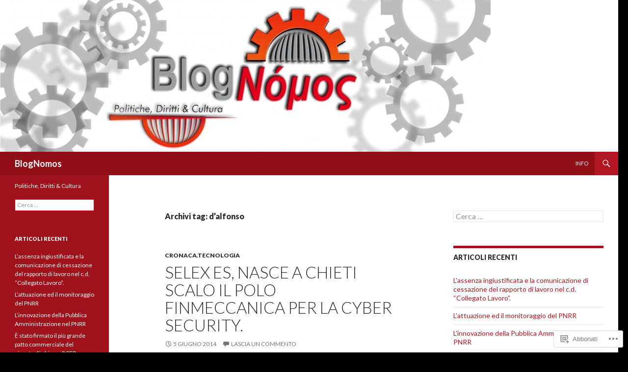

--- FILE ---
content_type: text/html; charset=UTF-8
request_url: https://blognomos.com/tag/dalfonso/
body_size: 27842
content:
<!DOCTYPE html>
<!--[if IE 7]>
<html class="ie ie7" lang="it-IT">
<![endif]-->
<!--[if IE 8]>
<html class="ie ie8" lang="it-IT">
<![endif]-->
<!--[if !(IE 7) & !(IE 8)]><!-->
<html lang="it-IT">
<!--<![endif]-->
<head>
	<meta charset="UTF-8">
	<meta name="viewport" content="width=device-width">
	<title>d&#8217;alfonso | BlogNomos</title>
	<link rel="profile" href="https://gmpg.org/xfn/11">
	<link rel="pingback" href="https://blognomos.com/xmlrpc.php">
	<!--[if lt IE 9]>
	<script src="https://s0.wp.com/wp-content/themes/pub/twentyfourteen/js/html5.js?m=1394055187i&amp;ver=3.7.0"></script>
	<![endif]-->
	<meta name='robots' content='max-image-preview:large' />

<!-- Async WordPress.com Remote Login -->
<script id="wpcom_remote_login_js">
var wpcom_remote_login_extra_auth = '';
function wpcom_remote_login_remove_dom_node_id( element_id ) {
	var dom_node = document.getElementById( element_id );
	if ( dom_node ) { dom_node.parentNode.removeChild( dom_node ); }
}
function wpcom_remote_login_remove_dom_node_classes( class_name ) {
	var dom_nodes = document.querySelectorAll( '.' + class_name );
	for ( var i = 0; i < dom_nodes.length; i++ ) {
		dom_nodes[ i ].parentNode.removeChild( dom_nodes[ i ] );
	}
}
function wpcom_remote_login_final_cleanup() {
	wpcom_remote_login_remove_dom_node_classes( "wpcom_remote_login_msg" );
	wpcom_remote_login_remove_dom_node_id( "wpcom_remote_login_key" );
	wpcom_remote_login_remove_dom_node_id( "wpcom_remote_login_validate" );
	wpcom_remote_login_remove_dom_node_id( "wpcom_remote_login_js" );
	wpcom_remote_login_remove_dom_node_id( "wpcom_request_access_iframe" );
	wpcom_remote_login_remove_dom_node_id( "wpcom_request_access_styles" );
}

// Watch for messages back from the remote login
window.addEventListener( "message", function( e ) {
	if ( e.origin === "https://r-login.wordpress.com" ) {
		var data = {};
		try {
			data = JSON.parse( e.data );
		} catch( e ) {
			wpcom_remote_login_final_cleanup();
			return;
		}

		if ( data.msg === 'LOGIN' ) {
			// Clean up the login check iframe
			wpcom_remote_login_remove_dom_node_id( "wpcom_remote_login_key" );

			var id_regex = new RegExp( /^[0-9]+$/ );
			var token_regex = new RegExp( /^.*|.*|.*$/ );
			if (
				token_regex.test( data.token )
				&& id_regex.test( data.wpcomid )
			) {
				// We have everything we need to ask for a login
				var script = document.createElement( "script" );
				script.setAttribute( "id", "wpcom_remote_login_validate" );
				script.src = '/remote-login.php?wpcom_remote_login=validate'
					+ '&wpcomid=' + data.wpcomid
					+ '&token=' + encodeURIComponent( data.token )
					+ '&host=' + window.location.protocol
					+ '//' + window.location.hostname
					+ '&postid=2578'
					+ '&is_singular=';
				document.body.appendChild( script );
			}

			return;
		}

		// Safari ITP, not logged in, so redirect
		if ( data.msg === 'LOGIN-REDIRECT' ) {
			window.location = 'https://wordpress.com/log-in?redirect_to=' + window.location.href;
			return;
		}

		// Safari ITP, storage access failed, remove the request
		if ( data.msg === 'LOGIN-REMOVE' ) {
			var css_zap = 'html { -webkit-transition: margin-top 1s; transition: margin-top 1s; } /* 9001 */ html { margin-top: 0 !important; } * html body { margin-top: 0 !important; } @media screen and ( max-width: 782px ) { html { margin-top: 0 !important; } * html body { margin-top: 0 !important; } }';
			var style_zap = document.createElement( 'style' );
			style_zap.type = 'text/css';
			style_zap.appendChild( document.createTextNode( css_zap ) );
			document.body.appendChild( style_zap );

			var e = document.getElementById( 'wpcom_request_access_iframe' );
			e.parentNode.removeChild( e );

			document.cookie = 'wordpress_com_login_access=denied; path=/; max-age=31536000';

			return;
		}

		// Safari ITP
		if ( data.msg === 'REQUEST_ACCESS' ) {
			console.log( 'request access: safari' );

			// Check ITP iframe enable/disable knob
			if ( wpcom_remote_login_extra_auth !== 'safari_itp_iframe' ) {
				return;
			}

			// If we are in a "private window" there is no ITP.
			var private_window = false;
			try {
				var opendb = window.openDatabase( null, null, null, null );
			} catch( e ) {
				private_window = true;
			}

			if ( private_window ) {
				console.log( 'private window' );
				return;
			}

			var iframe = document.createElement( 'iframe' );
			iframe.id = 'wpcom_request_access_iframe';
			iframe.setAttribute( 'scrolling', 'no' );
			iframe.setAttribute( 'sandbox', 'allow-storage-access-by-user-activation allow-scripts allow-same-origin allow-top-navigation-by-user-activation' );
			iframe.src = 'https://r-login.wordpress.com/remote-login.php?wpcom_remote_login=request_access&origin=' + encodeURIComponent( data.origin ) + '&wpcomid=' + encodeURIComponent( data.wpcomid );

			var css = 'html { -webkit-transition: margin-top 1s; transition: margin-top 1s; } /* 9001 */ html { margin-top: 46px !important; } * html body { margin-top: 46px !important; } @media screen and ( max-width: 660px ) { html { margin-top: 71px !important; } * html body { margin-top: 71px !important; } #wpcom_request_access_iframe { display: block; height: 71px !important; } } #wpcom_request_access_iframe { border: 0px; height: 46px; position: fixed; top: 0; left: 0; width: 100%; min-width: 100%; z-index: 99999; background: #23282d; } ';

			var style = document.createElement( 'style' );
			style.type = 'text/css';
			style.id = 'wpcom_request_access_styles';
			style.appendChild( document.createTextNode( css ) );
			document.body.appendChild( style );

			document.body.appendChild( iframe );
		}

		if ( data.msg === 'DONE' ) {
			wpcom_remote_login_final_cleanup();
		}
	}
}, false );

// Inject the remote login iframe after the page has had a chance to load
// more critical resources
window.addEventListener( "DOMContentLoaded", function( e ) {
	var iframe = document.createElement( "iframe" );
	iframe.style.display = "none";
	iframe.setAttribute( "scrolling", "no" );
	iframe.setAttribute( "id", "wpcom_remote_login_key" );
	iframe.src = "https://r-login.wordpress.com/remote-login.php"
		+ "?wpcom_remote_login=key"
		+ "&origin=aHR0cHM6Ly9ibG9nbm9tb3MuY29t"
		+ "&wpcomid=64299842"
		+ "&time=" + Math.floor( Date.now() / 1000 );
	document.body.appendChild( iframe );
}, false );
</script>
<link rel='dns-prefetch' href='//s0.wp.com' />
<link rel='dns-prefetch' href='//fonts-api.wp.com' />
<link href='https://fonts.gstatic.com' crossorigin rel='preconnect' />
<link rel="alternate" type="application/rss+xml" title="BlogNomos &raquo; Feed" href="https://blognomos.com/feed/" />
<link rel="alternate" type="application/rss+xml" title="BlogNomos &raquo; Feed dei commenti" href="https://blognomos.com/comments/feed/" />
<link rel="alternate" type="application/rss+xml" title="BlogNomos &raquo; d&#039;alfonso Feed del tag" href="https://blognomos.com/tag/dalfonso/feed/" />
	<script type="text/javascript">
		/* <![CDATA[ */
		function addLoadEvent(func) {
			var oldonload = window.onload;
			if (typeof window.onload != 'function') {
				window.onload = func;
			} else {
				window.onload = function () {
					oldonload();
					func();
				}
			}
		}
		/* ]]> */
	</script>
	<link crossorigin='anonymous' rel='stylesheet' id='all-css-0-1' href='/wp-content/mu-plugins/likes/jetpack-likes.css?m=1743883414i&cssminify=yes' type='text/css' media='all' />
<style id='wp-emoji-styles-inline-css'>

	img.wp-smiley, img.emoji {
		display: inline !important;
		border: none !important;
		box-shadow: none !important;
		height: 1em !important;
		width: 1em !important;
		margin: 0 0.07em !important;
		vertical-align: -0.1em !important;
		background: none !important;
		padding: 0 !important;
	}
/*# sourceURL=wp-emoji-styles-inline-css */
</style>
<link crossorigin='anonymous' rel='stylesheet' id='all-css-2-1' href='/wp-content/plugins/gutenberg-core/v22.4.2/build/styles/block-library/style.min.css?m=1769608164i&cssminify=yes' type='text/css' media='all' />
<style id='wp-block-library-inline-css'>
.has-text-align-justify {
	text-align:justify;
}
.has-text-align-justify{text-align:justify;}

/*# sourceURL=wp-block-library-inline-css */
</style><style id='global-styles-inline-css'>
:root{--wp--preset--aspect-ratio--square: 1;--wp--preset--aspect-ratio--4-3: 4/3;--wp--preset--aspect-ratio--3-4: 3/4;--wp--preset--aspect-ratio--3-2: 3/2;--wp--preset--aspect-ratio--2-3: 2/3;--wp--preset--aspect-ratio--16-9: 16/9;--wp--preset--aspect-ratio--9-16: 9/16;--wp--preset--color--black: #000;--wp--preset--color--cyan-bluish-gray: #abb8c3;--wp--preset--color--white: #fff;--wp--preset--color--pale-pink: #f78da7;--wp--preset--color--vivid-red: #cf2e2e;--wp--preset--color--luminous-vivid-orange: #ff6900;--wp--preset--color--luminous-vivid-amber: #fcb900;--wp--preset--color--light-green-cyan: #7bdcb5;--wp--preset--color--vivid-green-cyan: #00d084;--wp--preset--color--pale-cyan-blue: #8ed1fc;--wp--preset--color--vivid-cyan-blue: #0693e3;--wp--preset--color--vivid-purple: #9b51e0;--wp--preset--color--green: #24890d;--wp--preset--color--dark-gray: #2b2b2b;--wp--preset--color--medium-gray: #767676;--wp--preset--color--light-gray: #f5f5f5;--wp--preset--gradient--vivid-cyan-blue-to-vivid-purple: linear-gradient(135deg,rgb(6,147,227) 0%,rgb(155,81,224) 100%);--wp--preset--gradient--light-green-cyan-to-vivid-green-cyan: linear-gradient(135deg,rgb(122,220,180) 0%,rgb(0,208,130) 100%);--wp--preset--gradient--luminous-vivid-amber-to-luminous-vivid-orange: linear-gradient(135deg,rgb(252,185,0) 0%,rgb(255,105,0) 100%);--wp--preset--gradient--luminous-vivid-orange-to-vivid-red: linear-gradient(135deg,rgb(255,105,0) 0%,rgb(207,46,46) 100%);--wp--preset--gradient--very-light-gray-to-cyan-bluish-gray: linear-gradient(135deg,rgb(238,238,238) 0%,rgb(169,184,195) 100%);--wp--preset--gradient--cool-to-warm-spectrum: linear-gradient(135deg,rgb(74,234,220) 0%,rgb(151,120,209) 20%,rgb(207,42,186) 40%,rgb(238,44,130) 60%,rgb(251,105,98) 80%,rgb(254,248,76) 100%);--wp--preset--gradient--blush-light-purple: linear-gradient(135deg,rgb(255,206,236) 0%,rgb(152,150,240) 100%);--wp--preset--gradient--blush-bordeaux: linear-gradient(135deg,rgb(254,205,165) 0%,rgb(254,45,45) 50%,rgb(107,0,62) 100%);--wp--preset--gradient--luminous-dusk: linear-gradient(135deg,rgb(255,203,112) 0%,rgb(199,81,192) 50%,rgb(65,88,208) 100%);--wp--preset--gradient--pale-ocean: linear-gradient(135deg,rgb(255,245,203) 0%,rgb(182,227,212) 50%,rgb(51,167,181) 100%);--wp--preset--gradient--electric-grass: linear-gradient(135deg,rgb(202,248,128) 0%,rgb(113,206,126) 100%);--wp--preset--gradient--midnight: linear-gradient(135deg,rgb(2,3,129) 0%,rgb(40,116,252) 100%);--wp--preset--font-size--small: 13px;--wp--preset--font-size--medium: 20px;--wp--preset--font-size--large: 36px;--wp--preset--font-size--x-large: 42px;--wp--preset--font-family--albert-sans: 'Albert Sans', sans-serif;--wp--preset--font-family--alegreya: Alegreya, serif;--wp--preset--font-family--arvo: Arvo, serif;--wp--preset--font-family--bodoni-moda: 'Bodoni Moda', serif;--wp--preset--font-family--bricolage-grotesque: 'Bricolage Grotesque', sans-serif;--wp--preset--font-family--cabin: Cabin, sans-serif;--wp--preset--font-family--chivo: Chivo, sans-serif;--wp--preset--font-family--commissioner: Commissioner, sans-serif;--wp--preset--font-family--cormorant: Cormorant, serif;--wp--preset--font-family--courier-prime: 'Courier Prime', monospace;--wp--preset--font-family--crimson-pro: 'Crimson Pro', serif;--wp--preset--font-family--dm-mono: 'DM Mono', monospace;--wp--preset--font-family--dm-sans: 'DM Sans', sans-serif;--wp--preset--font-family--dm-serif-display: 'DM Serif Display', serif;--wp--preset--font-family--domine: Domine, serif;--wp--preset--font-family--eb-garamond: 'EB Garamond', serif;--wp--preset--font-family--epilogue: Epilogue, sans-serif;--wp--preset--font-family--fahkwang: Fahkwang, sans-serif;--wp--preset--font-family--figtree: Figtree, sans-serif;--wp--preset--font-family--fira-sans: 'Fira Sans', sans-serif;--wp--preset--font-family--fjalla-one: 'Fjalla One', sans-serif;--wp--preset--font-family--fraunces: Fraunces, serif;--wp--preset--font-family--gabarito: Gabarito, system-ui;--wp--preset--font-family--ibm-plex-mono: 'IBM Plex Mono', monospace;--wp--preset--font-family--ibm-plex-sans: 'IBM Plex Sans', sans-serif;--wp--preset--font-family--ibarra-real-nova: 'Ibarra Real Nova', serif;--wp--preset--font-family--instrument-serif: 'Instrument Serif', serif;--wp--preset--font-family--inter: Inter, sans-serif;--wp--preset--font-family--josefin-sans: 'Josefin Sans', sans-serif;--wp--preset--font-family--jost: Jost, sans-serif;--wp--preset--font-family--libre-baskerville: 'Libre Baskerville', serif;--wp--preset--font-family--libre-franklin: 'Libre Franklin', sans-serif;--wp--preset--font-family--literata: Literata, serif;--wp--preset--font-family--lora: Lora, serif;--wp--preset--font-family--merriweather: Merriweather, serif;--wp--preset--font-family--montserrat: Montserrat, sans-serif;--wp--preset--font-family--newsreader: Newsreader, serif;--wp--preset--font-family--noto-sans-mono: 'Noto Sans Mono', sans-serif;--wp--preset--font-family--nunito: Nunito, sans-serif;--wp--preset--font-family--open-sans: 'Open Sans', sans-serif;--wp--preset--font-family--overpass: Overpass, sans-serif;--wp--preset--font-family--pt-serif: 'PT Serif', serif;--wp--preset--font-family--petrona: Petrona, serif;--wp--preset--font-family--piazzolla: Piazzolla, serif;--wp--preset--font-family--playfair-display: 'Playfair Display', serif;--wp--preset--font-family--plus-jakarta-sans: 'Plus Jakarta Sans', sans-serif;--wp--preset--font-family--poppins: Poppins, sans-serif;--wp--preset--font-family--raleway: Raleway, sans-serif;--wp--preset--font-family--roboto: Roboto, sans-serif;--wp--preset--font-family--roboto-slab: 'Roboto Slab', serif;--wp--preset--font-family--rubik: Rubik, sans-serif;--wp--preset--font-family--rufina: Rufina, serif;--wp--preset--font-family--sora: Sora, sans-serif;--wp--preset--font-family--source-sans-3: 'Source Sans 3', sans-serif;--wp--preset--font-family--source-serif-4: 'Source Serif 4', serif;--wp--preset--font-family--space-mono: 'Space Mono', monospace;--wp--preset--font-family--syne: Syne, sans-serif;--wp--preset--font-family--texturina: Texturina, serif;--wp--preset--font-family--urbanist: Urbanist, sans-serif;--wp--preset--font-family--work-sans: 'Work Sans', sans-serif;--wp--preset--spacing--20: 0.44rem;--wp--preset--spacing--30: 0.67rem;--wp--preset--spacing--40: 1rem;--wp--preset--spacing--50: 1.5rem;--wp--preset--spacing--60: 2.25rem;--wp--preset--spacing--70: 3.38rem;--wp--preset--spacing--80: 5.06rem;--wp--preset--shadow--natural: 6px 6px 9px rgba(0, 0, 0, 0.2);--wp--preset--shadow--deep: 12px 12px 50px rgba(0, 0, 0, 0.4);--wp--preset--shadow--sharp: 6px 6px 0px rgba(0, 0, 0, 0.2);--wp--preset--shadow--outlined: 6px 6px 0px -3px rgb(255, 255, 255), 6px 6px rgb(0, 0, 0);--wp--preset--shadow--crisp: 6px 6px 0px rgb(0, 0, 0);}:where(body) { margin: 0; }:where(.is-layout-flex){gap: 0.5em;}:where(.is-layout-grid){gap: 0.5em;}body .is-layout-flex{display: flex;}.is-layout-flex{flex-wrap: wrap;align-items: center;}.is-layout-flex > :is(*, div){margin: 0;}body .is-layout-grid{display: grid;}.is-layout-grid > :is(*, div){margin: 0;}body{padding-top: 0px;padding-right: 0px;padding-bottom: 0px;padding-left: 0px;}:root :where(.wp-element-button, .wp-block-button__link){background-color: #32373c;border-width: 0;color: #fff;font-family: inherit;font-size: inherit;font-style: inherit;font-weight: inherit;letter-spacing: inherit;line-height: inherit;padding-top: calc(0.667em + 2px);padding-right: calc(1.333em + 2px);padding-bottom: calc(0.667em + 2px);padding-left: calc(1.333em + 2px);text-decoration: none;text-transform: inherit;}.has-black-color{color: var(--wp--preset--color--black) !important;}.has-cyan-bluish-gray-color{color: var(--wp--preset--color--cyan-bluish-gray) !important;}.has-white-color{color: var(--wp--preset--color--white) !important;}.has-pale-pink-color{color: var(--wp--preset--color--pale-pink) !important;}.has-vivid-red-color{color: var(--wp--preset--color--vivid-red) !important;}.has-luminous-vivid-orange-color{color: var(--wp--preset--color--luminous-vivid-orange) !important;}.has-luminous-vivid-amber-color{color: var(--wp--preset--color--luminous-vivid-amber) !important;}.has-light-green-cyan-color{color: var(--wp--preset--color--light-green-cyan) !important;}.has-vivid-green-cyan-color{color: var(--wp--preset--color--vivid-green-cyan) !important;}.has-pale-cyan-blue-color{color: var(--wp--preset--color--pale-cyan-blue) !important;}.has-vivid-cyan-blue-color{color: var(--wp--preset--color--vivid-cyan-blue) !important;}.has-vivid-purple-color{color: var(--wp--preset--color--vivid-purple) !important;}.has-green-color{color: var(--wp--preset--color--green) !important;}.has-dark-gray-color{color: var(--wp--preset--color--dark-gray) !important;}.has-medium-gray-color{color: var(--wp--preset--color--medium-gray) !important;}.has-light-gray-color{color: var(--wp--preset--color--light-gray) !important;}.has-black-background-color{background-color: var(--wp--preset--color--black) !important;}.has-cyan-bluish-gray-background-color{background-color: var(--wp--preset--color--cyan-bluish-gray) !important;}.has-white-background-color{background-color: var(--wp--preset--color--white) !important;}.has-pale-pink-background-color{background-color: var(--wp--preset--color--pale-pink) !important;}.has-vivid-red-background-color{background-color: var(--wp--preset--color--vivid-red) !important;}.has-luminous-vivid-orange-background-color{background-color: var(--wp--preset--color--luminous-vivid-orange) !important;}.has-luminous-vivid-amber-background-color{background-color: var(--wp--preset--color--luminous-vivid-amber) !important;}.has-light-green-cyan-background-color{background-color: var(--wp--preset--color--light-green-cyan) !important;}.has-vivid-green-cyan-background-color{background-color: var(--wp--preset--color--vivid-green-cyan) !important;}.has-pale-cyan-blue-background-color{background-color: var(--wp--preset--color--pale-cyan-blue) !important;}.has-vivid-cyan-blue-background-color{background-color: var(--wp--preset--color--vivid-cyan-blue) !important;}.has-vivid-purple-background-color{background-color: var(--wp--preset--color--vivid-purple) !important;}.has-green-background-color{background-color: var(--wp--preset--color--green) !important;}.has-dark-gray-background-color{background-color: var(--wp--preset--color--dark-gray) !important;}.has-medium-gray-background-color{background-color: var(--wp--preset--color--medium-gray) !important;}.has-light-gray-background-color{background-color: var(--wp--preset--color--light-gray) !important;}.has-black-border-color{border-color: var(--wp--preset--color--black) !important;}.has-cyan-bluish-gray-border-color{border-color: var(--wp--preset--color--cyan-bluish-gray) !important;}.has-white-border-color{border-color: var(--wp--preset--color--white) !important;}.has-pale-pink-border-color{border-color: var(--wp--preset--color--pale-pink) !important;}.has-vivid-red-border-color{border-color: var(--wp--preset--color--vivid-red) !important;}.has-luminous-vivid-orange-border-color{border-color: var(--wp--preset--color--luminous-vivid-orange) !important;}.has-luminous-vivid-amber-border-color{border-color: var(--wp--preset--color--luminous-vivid-amber) !important;}.has-light-green-cyan-border-color{border-color: var(--wp--preset--color--light-green-cyan) !important;}.has-vivid-green-cyan-border-color{border-color: var(--wp--preset--color--vivid-green-cyan) !important;}.has-pale-cyan-blue-border-color{border-color: var(--wp--preset--color--pale-cyan-blue) !important;}.has-vivid-cyan-blue-border-color{border-color: var(--wp--preset--color--vivid-cyan-blue) !important;}.has-vivid-purple-border-color{border-color: var(--wp--preset--color--vivid-purple) !important;}.has-green-border-color{border-color: var(--wp--preset--color--green) !important;}.has-dark-gray-border-color{border-color: var(--wp--preset--color--dark-gray) !important;}.has-medium-gray-border-color{border-color: var(--wp--preset--color--medium-gray) !important;}.has-light-gray-border-color{border-color: var(--wp--preset--color--light-gray) !important;}.has-vivid-cyan-blue-to-vivid-purple-gradient-background{background: var(--wp--preset--gradient--vivid-cyan-blue-to-vivid-purple) !important;}.has-light-green-cyan-to-vivid-green-cyan-gradient-background{background: var(--wp--preset--gradient--light-green-cyan-to-vivid-green-cyan) !important;}.has-luminous-vivid-amber-to-luminous-vivid-orange-gradient-background{background: var(--wp--preset--gradient--luminous-vivid-amber-to-luminous-vivid-orange) !important;}.has-luminous-vivid-orange-to-vivid-red-gradient-background{background: var(--wp--preset--gradient--luminous-vivid-orange-to-vivid-red) !important;}.has-very-light-gray-to-cyan-bluish-gray-gradient-background{background: var(--wp--preset--gradient--very-light-gray-to-cyan-bluish-gray) !important;}.has-cool-to-warm-spectrum-gradient-background{background: var(--wp--preset--gradient--cool-to-warm-spectrum) !important;}.has-blush-light-purple-gradient-background{background: var(--wp--preset--gradient--blush-light-purple) !important;}.has-blush-bordeaux-gradient-background{background: var(--wp--preset--gradient--blush-bordeaux) !important;}.has-luminous-dusk-gradient-background{background: var(--wp--preset--gradient--luminous-dusk) !important;}.has-pale-ocean-gradient-background{background: var(--wp--preset--gradient--pale-ocean) !important;}.has-electric-grass-gradient-background{background: var(--wp--preset--gradient--electric-grass) !important;}.has-midnight-gradient-background{background: var(--wp--preset--gradient--midnight) !important;}.has-small-font-size{font-size: var(--wp--preset--font-size--small) !important;}.has-medium-font-size{font-size: var(--wp--preset--font-size--medium) !important;}.has-large-font-size{font-size: var(--wp--preset--font-size--large) !important;}.has-x-large-font-size{font-size: var(--wp--preset--font-size--x-large) !important;}.has-albert-sans-font-family{font-family: var(--wp--preset--font-family--albert-sans) !important;}.has-alegreya-font-family{font-family: var(--wp--preset--font-family--alegreya) !important;}.has-arvo-font-family{font-family: var(--wp--preset--font-family--arvo) !important;}.has-bodoni-moda-font-family{font-family: var(--wp--preset--font-family--bodoni-moda) !important;}.has-bricolage-grotesque-font-family{font-family: var(--wp--preset--font-family--bricolage-grotesque) !important;}.has-cabin-font-family{font-family: var(--wp--preset--font-family--cabin) !important;}.has-chivo-font-family{font-family: var(--wp--preset--font-family--chivo) !important;}.has-commissioner-font-family{font-family: var(--wp--preset--font-family--commissioner) !important;}.has-cormorant-font-family{font-family: var(--wp--preset--font-family--cormorant) !important;}.has-courier-prime-font-family{font-family: var(--wp--preset--font-family--courier-prime) !important;}.has-crimson-pro-font-family{font-family: var(--wp--preset--font-family--crimson-pro) !important;}.has-dm-mono-font-family{font-family: var(--wp--preset--font-family--dm-mono) !important;}.has-dm-sans-font-family{font-family: var(--wp--preset--font-family--dm-sans) !important;}.has-dm-serif-display-font-family{font-family: var(--wp--preset--font-family--dm-serif-display) !important;}.has-domine-font-family{font-family: var(--wp--preset--font-family--domine) !important;}.has-eb-garamond-font-family{font-family: var(--wp--preset--font-family--eb-garamond) !important;}.has-epilogue-font-family{font-family: var(--wp--preset--font-family--epilogue) !important;}.has-fahkwang-font-family{font-family: var(--wp--preset--font-family--fahkwang) !important;}.has-figtree-font-family{font-family: var(--wp--preset--font-family--figtree) !important;}.has-fira-sans-font-family{font-family: var(--wp--preset--font-family--fira-sans) !important;}.has-fjalla-one-font-family{font-family: var(--wp--preset--font-family--fjalla-one) !important;}.has-fraunces-font-family{font-family: var(--wp--preset--font-family--fraunces) !important;}.has-gabarito-font-family{font-family: var(--wp--preset--font-family--gabarito) !important;}.has-ibm-plex-mono-font-family{font-family: var(--wp--preset--font-family--ibm-plex-mono) !important;}.has-ibm-plex-sans-font-family{font-family: var(--wp--preset--font-family--ibm-plex-sans) !important;}.has-ibarra-real-nova-font-family{font-family: var(--wp--preset--font-family--ibarra-real-nova) !important;}.has-instrument-serif-font-family{font-family: var(--wp--preset--font-family--instrument-serif) !important;}.has-inter-font-family{font-family: var(--wp--preset--font-family--inter) !important;}.has-josefin-sans-font-family{font-family: var(--wp--preset--font-family--josefin-sans) !important;}.has-jost-font-family{font-family: var(--wp--preset--font-family--jost) !important;}.has-libre-baskerville-font-family{font-family: var(--wp--preset--font-family--libre-baskerville) !important;}.has-libre-franklin-font-family{font-family: var(--wp--preset--font-family--libre-franklin) !important;}.has-literata-font-family{font-family: var(--wp--preset--font-family--literata) !important;}.has-lora-font-family{font-family: var(--wp--preset--font-family--lora) !important;}.has-merriweather-font-family{font-family: var(--wp--preset--font-family--merriweather) !important;}.has-montserrat-font-family{font-family: var(--wp--preset--font-family--montserrat) !important;}.has-newsreader-font-family{font-family: var(--wp--preset--font-family--newsreader) !important;}.has-noto-sans-mono-font-family{font-family: var(--wp--preset--font-family--noto-sans-mono) !important;}.has-nunito-font-family{font-family: var(--wp--preset--font-family--nunito) !important;}.has-open-sans-font-family{font-family: var(--wp--preset--font-family--open-sans) !important;}.has-overpass-font-family{font-family: var(--wp--preset--font-family--overpass) !important;}.has-pt-serif-font-family{font-family: var(--wp--preset--font-family--pt-serif) !important;}.has-petrona-font-family{font-family: var(--wp--preset--font-family--petrona) !important;}.has-piazzolla-font-family{font-family: var(--wp--preset--font-family--piazzolla) !important;}.has-playfair-display-font-family{font-family: var(--wp--preset--font-family--playfair-display) !important;}.has-plus-jakarta-sans-font-family{font-family: var(--wp--preset--font-family--plus-jakarta-sans) !important;}.has-poppins-font-family{font-family: var(--wp--preset--font-family--poppins) !important;}.has-raleway-font-family{font-family: var(--wp--preset--font-family--raleway) !important;}.has-roboto-font-family{font-family: var(--wp--preset--font-family--roboto) !important;}.has-roboto-slab-font-family{font-family: var(--wp--preset--font-family--roboto-slab) !important;}.has-rubik-font-family{font-family: var(--wp--preset--font-family--rubik) !important;}.has-rufina-font-family{font-family: var(--wp--preset--font-family--rufina) !important;}.has-sora-font-family{font-family: var(--wp--preset--font-family--sora) !important;}.has-source-sans-3-font-family{font-family: var(--wp--preset--font-family--source-sans-3) !important;}.has-source-serif-4-font-family{font-family: var(--wp--preset--font-family--source-serif-4) !important;}.has-space-mono-font-family{font-family: var(--wp--preset--font-family--space-mono) !important;}.has-syne-font-family{font-family: var(--wp--preset--font-family--syne) !important;}.has-texturina-font-family{font-family: var(--wp--preset--font-family--texturina) !important;}.has-urbanist-font-family{font-family: var(--wp--preset--font-family--urbanist) !important;}.has-work-sans-font-family{font-family: var(--wp--preset--font-family--work-sans) !important;}
/*# sourceURL=global-styles-inline-css */
</style>

<style id='classic-theme-styles-inline-css'>
.wp-block-button__link{background-color:#32373c;border-radius:9999px;box-shadow:none;color:#fff;font-size:1.125em;padding:calc(.667em + 2px) calc(1.333em + 2px);text-decoration:none}.wp-block-file__button{background:#32373c;color:#fff}.wp-block-accordion-heading{margin:0}.wp-block-accordion-heading__toggle{background-color:inherit!important;color:inherit!important}.wp-block-accordion-heading__toggle:not(:focus-visible){outline:none}.wp-block-accordion-heading__toggle:focus,.wp-block-accordion-heading__toggle:hover{background-color:inherit!important;border:none;box-shadow:none;color:inherit;padding:var(--wp--preset--spacing--20,1em) 0;text-decoration:none}.wp-block-accordion-heading__toggle:focus-visible{outline:auto;outline-offset:0}
/*# sourceURL=/wp-content/plugins/gutenberg-core/v22.4.2/build/styles/block-library/classic.min.css */
</style>
<link crossorigin='anonymous' rel='stylesheet' id='all-css-4-1' href='/_static/??-eJx9jEEOAiEQBD/kQECjeDC+ZWEnijIwYWA3/l72op689KFTVXplCCU3zE1z6reYRYfiUwlP0VYZpwxIJE4IFRd10HOU9iFA2iuhCiI7/ROiDt9WxfETT20jCOc4YUIa2D9t5eGA91xRBMZS7ATtPkTZvCtdzNEZt7f2fHq8Afl7R7w=&cssminify=yes' type='text/css' media='all' />
<link rel='stylesheet' id='twentyfourteen-lato-css' href='https://fonts-api.wp.com/css?family=Lato%3A300%2C400%2C700%2C900%2C300italic%2C400italic%2C700italic&#038;subset=latin%2Clatin-ext&#038;display=fallback' media='all' />
<link crossorigin='anonymous' rel='stylesheet' id='all-css-6-1' href='/_static/??-eJyVjcEOwjAMQ3+IYQ2GxgXxKYhFYXRrk2pJNe3vqRAHDly42dazjTU3pOIsjlSaHMsYxDCx5zvNH4+kKrgFIYwsvITasN9yT2Y7fI36kxMbchngaw22h5bFmQXmW+Q/+EpiiErz++SaLm1/Oh7OXd920wvs3ksF&cssminify=yes' type='text/css' media='all' />
<link crossorigin='anonymous' rel='stylesheet' id='all-css-8-1' href='/wp-content/themes/pub/twentyfourteen/css/style-wpcom.css?m=1603379995i&cssminify=yes' type='text/css' media='all' />
<style id='jetpack_facebook_likebox-inline-css'>
.widget_facebook_likebox {
	overflow: hidden;
}

/*# sourceURL=/wp-content/mu-plugins/jetpack-plugin/moon/modules/widgets/facebook-likebox/style.css */
</style>
<link crossorigin='anonymous' rel='stylesheet' id='all-css-10-1' href='/_static/??-eJzTLy/QTc7PK0nNK9HPLdUtyClNz8wr1i9KTcrJTwcy0/WTi5G5ekCujj52Temp+bo5+cmJJZn5eSgc3bScxMwikFb7XFtDE1NLExMLc0OTLACohS2q&cssminify=yes' type='text/css' media='all' />
<link crossorigin='anonymous' rel='stylesheet' id='print-css-11-1' href='/wp-content/mu-plugins/global-print/global-print.css?m=1465851035i&cssminify=yes' type='text/css' media='print' />
<style id='jetpack-global-styles-frontend-style-inline-css'>
:root { --font-headings: unset; --font-base: unset; --font-headings-default: -apple-system,BlinkMacSystemFont,"Segoe UI",Roboto,Oxygen-Sans,Ubuntu,Cantarell,"Helvetica Neue",sans-serif; --font-base-default: -apple-system,BlinkMacSystemFont,"Segoe UI",Roboto,Oxygen-Sans,Ubuntu,Cantarell,"Helvetica Neue",sans-serif;}
/*# sourceURL=jetpack-global-styles-frontend-style-inline-css */
</style>
<link crossorigin='anonymous' rel='stylesheet' id='all-css-14-1' href='/_static/??-eJyNjcEKwjAQRH/IuFRT6kX8FNkmS5K6yQY3Qfx7bfEiXrwM82B4A49qnJRGpUHupnIPqSgs1Cq624chi6zhO5OCRryTR++fW00l7J3qDv43XVNxoOISsmEJol/wY2uR8vs3WggsM/I6uOTzMI3Hw8lOg11eUT1JKA==&cssminify=yes' type='text/css' media='all' />
<script id="wpcom-actionbar-placeholder-js-extra">
var actionbardata = {"siteID":"64299842","postID":"0","siteURL":"https://blognomos.com","xhrURL":"https://blognomos.com/wp-admin/admin-ajax.php","nonce":"a2d72dba4d","isLoggedIn":"","statusMessage":"","subsEmailDefault":"instantly","proxyScriptUrl":"https://s0.wp.com/wp-content/js/wpcom-proxy-request.js?m=1513050504i&amp;ver=20211021","i18n":{"followedText":"I nuovi articoli del sito saranno visibili sul tuo \u003Ca href=\"https://wordpress.com/reader\"\u003EReader\u003C/a\u003E","foldBar":"Riduci la barra","unfoldBar":"Espandi la barra","shortLinkCopied":"Shortlink copiato negli appunti."}};
//# sourceURL=wpcom-actionbar-placeholder-js-extra
</script>
<script id="jetpack-mu-wpcom-settings-js-before">
var JETPACK_MU_WPCOM_SETTINGS = {"assetsUrl":"https://s0.wp.com/wp-content/mu-plugins/jetpack-mu-wpcom-plugin/moon/jetpack_vendor/automattic/jetpack-mu-wpcom/src/build/"};
//# sourceURL=jetpack-mu-wpcom-settings-js-before
</script>
<script crossorigin='anonymous' type='text/javascript'  src='/_static/??-eJzTLy/QTc7PK0nNK9HPKtYvyinRLSjKr6jUyyrW0QfKZeYl55SmpBaDJLMKS1OLKqGUXm5mHkFFurmZ6UWJJalQxfa5tobmRgamxgZmFpZZACbyLJI='></script>
<script id="rlt-proxy-js-after">
	rltInitialize( {"token":null,"iframeOrigins":["https:\/\/widgets.wp.com"]} );
//# sourceURL=rlt-proxy-js-after
</script>
<link rel="EditURI" type="application/rsd+xml" title="RSD" href="https://blognomos.wordpress.com/xmlrpc.php?rsd" />
<meta name="generator" content="WordPress.com" />

<!-- Jetpack Open Graph Tags -->
<meta property="og:type" content="website" />
<meta property="og:title" content="d&#8217;alfonso &#8211; BlogNomos" />
<meta property="og:url" content="https://blognomos.com/tag/dalfonso/" />
<meta property="og:site_name" content="BlogNomos" />
<meta property="og:image" content="https://blognomos.com/wp-content/uploads/2019/10/wp-1570715325179.jpg?w=200" />
<meta property="og:image:width" content="200" />
<meta property="og:image:height" content="200" />
<meta property="og:image:alt" content="" />
<meta property="og:locale" content="it_IT" />
<meta name="twitter:creator" content="@BlogNomos" />
<meta name="twitter:site" content="@BlogNomos" />

<!-- End Jetpack Open Graph Tags -->
<link rel='openid.server' href='https://blognomos.com/?openidserver=1' />
<link rel='openid.delegate' href='https://blognomos.com/' />
<link rel="search" type="application/opensearchdescription+xml" href="https://blognomos.com/osd.xml" title="BlogNomos" />
<link rel="search" type="application/opensearchdescription+xml" href="https://s1.wp.com/opensearch.xml" title="WordPress.com" />
<meta name="theme-color" content="#000000" />
<style>.recentcomments a{display:inline !important;padding:0 !important;margin:0 !important;}</style>		<style type="text/css">
			.recentcomments a {
				display: inline !important;
				padding: 0 !important;
				margin: 0 !important;
			}

			table.recentcommentsavatartop img.avatar, table.recentcommentsavatarend img.avatar {
				border: 0px;
				margin: 0;
			}

			table.recentcommentsavatartop a, table.recentcommentsavatarend a {
				border: 0px !important;
				background-color: transparent !important;
			}

			td.recentcommentsavatarend, td.recentcommentsavatartop {
				padding: 0px 0px 1px 0px;
				margin: 0px;
			}

			td.recentcommentstextend {
				border: none !important;
				padding: 0px 0px 2px 10px;
			}

			.rtl td.recentcommentstextend {
				padding: 0px 10px 2px 0px;
			}

			td.recentcommentstexttop {
				border: none;
				padding: 0px 0px 0px 10px;
			}

			.rtl td.recentcommentstexttop {
				padding: 0px 10px 0px 0px;
			}
		</style>
		<meta name="description" content="Post su d&#8217;alfonso scritto da blognomos" />
<style id="custom-background-css">
body.custom-background { background-color: #000000; }
</style>
	<style type="text/css" id="custom-colors-css">	.site-description {
		margin-top: 13px;
	}

	.search-box .search-field {
		border-style: solid;
		border-width: 1px;
	}

	.primary-sidebar .widget input,
	.primary-sidebar .widget textarea,
	.footer-sidebar .widget input,
	.footer-sidebar .widget textarea {
		background-color: #fff;
		color: #2b2b2b;
	}

	@media screen and (max-width: 782px) {
		.primary-navigation ul ul,
		.primary-navigation ul ul a:hover,
		.primary-navigation ul ul li.focus > a,
		.primary-navigation li:hover > a,
		.primary-navigation li.focus > a,
		.secondary-navigation ul ul,
		.secondary-navigation ul ul a:hover,
		.secondary-navigation ul ul li.focus > a,
		.secondary-navigation li:hover > a,
		.secondary-navigation li.focus > a {
			background-color: transparent !important;
		}
	}

	.featured-content,
	.featured-content .entry-header,
	.slider-direction-nav a {
		background-color: #efefef;
	}

	.grid .featured-content .entry-header {
		border-color: #efefef;
	}

	.featured-content .hentry,
	.featured-content a,
	.featured-content .entry-meta,
	.slider-direction-nav a:before {
		color: #2b2b2b;
	}

	.slider-control-paging a:before {
		background-color: #ccc;
	}

	.slider-control-paging a:hover:before {
		background-color: #777;
	}

	.slider-control-paging .slider-active:before,
	.slider-control-paging .slider-active:hover:before {
		background-color: #222;
	}
body { background-color: #000000;}
.page-links a,
			#secondary,
			.content-sidebar .widget_twentyfourteen_ephemera .widget-title:before,
			.site-footer,
			.site:before,
			.primary-sidebar.widget-area .milestone-countdown,
			.footer-sidebar.widget-area .milestone-countdown { background-color: #9F111B;}
.site-header { background-color: #930F18;}
.page-links a,
			.paging-navigation { border-color: #9F111B;}
#secondary,
			.content-sidebar .widget .widget-title { border-top-color: #9F111B;}
.widget mark,
			.widget ins { color: #9F111B;}
.site-navigation li,
			.primary-navigation .nav-menu,
			.secondary-navigation,
			#secondary,
			#supplementary + .site-info,
			.secondary-navigation  li,
			.primary-sidebar .widget pre,
			.primary-sidebar .widget fieldset,
			.primary-sidebar .widget table,
			.primary-sidebar .widget th,
			.primary-sidebar .widget td,
			.primary-sidebar .widget hr,
			.primary-sidebar .widget input,
			.primary-sidebar .widget textarea,
			.primary-sidebar .widget_twentyfourteen_ephemera > ol > li,
			.primary-sidebar .widget_archive li,
			.primary-sidebar .widget_categories li,
			.primary-sidebar .widget_links li,
			.primary-sidebar .widget_meta li,
			.primary-sidebar .widget_nav_menu li,
			.primary-sidebar .widget_pages li,
			.primary-sidebar .widget_recent_comments li,
			.primary-sidebar .widget_recent_entries li,
			.primary-sidebar .widget_jp_blogs_i_follow li,
			.primary-sidebar .widget_delicious li,
			.primary-sidebar .widgets-list-layout li,
			.primary-sidebar .widget_top-clicks li,
			.primary-sidebar .widget_top-posts li,
			.primary-sidebar .top_rated li,
			.primary-sidebar .widget_upcoming_events_widget .upcoming-events li,
			.primary-sidebar.widget-area .milestone-header,
			.primary-sidebar.widget-area .milestone-countdown,
			.footer-sidebar .widget pre,
			.footer-sidebar .widget fieldset,
			.footer-sidebar .widget table,
			.footer-sidebar .widget th,
			.footer-sidebar .widget td,
			.footer-sidebar .widget hr,
			.footer-sidebar .widget input,
			.footer-sidebar .widget textarea,
			.footer-sidebar .widget_twentyfourteen_ephemera > ol > li,
			.footer-sidebar .widget_archive li,
			.footer-sidebar .widget_categories li,
			.footer-sidebar .widget_links li,
			.footer-sidebar .widget_meta li,
			.footer-sidebar .widget_nav_menu li,
			.footer-sidebar .widget_pages li,
			.footer-sidebar .widget_recent_comments li,
			.footer-sidebar .widget_recent_entries li,
			.footer-sidebar .widget_jp_blogs_i_follow li,
			.footer-sidebar .widget_delicious li,
			.footer-sidebar .widgets-list-layout li,
			.footer-sidebar .widget_top-clicks li,
			.footer-sidebar .widget_top-posts li,
			.footer-sidebar .top_rated li,
			.footer-sidebar .widget_upcoming_events_widget .upcoming-events li,
			.footer-sidebar .widget-area .milestone-header,
			.footer-sidebar.widget-area .milestone-message { border-color: #D4111E;}
.primary-sidebar .widget input:focus,
			.primary-sidebar .widget textarea:focus,
			.footer-sidebar .widget input:focus,
			.footer-sidebar .widget textarea:focus { border-color: #ED4E59;}
.primary-sidebar .widget del,
			.footer-sidebar .widget del { color: #EF939A;}
.primary-sidebar .widget abbr[title],
			.footer-sidebar .widget abbr[title] { border-color: #FFFFFF;}
#secondary,
			.primary-sidebar .widget blockquote,
			.primary-sidebar .widget .wp-caption,
			.primary-sidebar .widget_twentyfourteen_ephemera .entry-meta a,
			.primary-sidebar .entry-meta,
			.footer-sidebar .widget blockquote,
			.footer-sidebar .widget .wp-caption,
			.footer-sidebar .widget_twentyfourteen_ephemera .entry-meta a,
			.footer-sidebar .entry-meta,
			.site-footer,
			.site-info,
			.site-info a { color: #FFFFFF;}
.site-title a,
			.site-title a:hover,
			.primary-navigation .menu-item-has-children a:after,
			.primary-navigation .page_item_has_children a:after,
			.secondary-navigation .menu-item-has-children > a:after,
			.site-navigation a,
			.page-links a,
			.page-links a:hover,
			.content-sidebar .widget_twentyfourteen_ephemera .widget-title:before,
			.primary-sidebar .widget a,
			.primary-sidebar .widget blockquote cite,
			.primary-sidebar .widget-title,
			.primary-sidebar .widget-title a,
			.primary-sidebar .widget_calendar caption,
			.primary-sidebar .widget_calendar tbody a,
			.primary-sidebar .widget_flickr #flickr_badge_uber_wrapper a:link,
			.primary-sidebar .widget_flickr #flickr_badge_uber_wrapper a:active,
			.primary-sidebar .widget_flickr #flickr_badge_uber_wrapper a:visited,
			.primary-sidebar.widget-area .milestone-countdown,
			.primary-sidebar.widget-area .milestone-header,
			.footer-sidebar .widget a,
			.footer-sidebar .widget blockquote cite,
			.footer-sidebar .widget-title,
			.footer-sidebar .widget-title a,
			.footer-sidebar .widget_calendar caption,
			.footer-sidebar .widget_calendar tbody a,
			.footer-sidebar .widget_flickr #flickr_badge_uber_wrapper a:link,
			.footer-sidebar .widget_flickr #flickr_badge_uber_wrapper a:active,
			.footer-sidebar .widget_flickr #flickr_badge_uber_wrapper a:visited,
			.footer-sidebar.widget-area .milestone-countdown,
			.footer-sidebar.widget-area .milestone-header { color: #FFFFFF;}
.primary-sidebar .widget mark,
			.primary-sidebar .widget ins,
			.footer-sidebar .widget mark,
			.footer-sidebar .widget ins { background-color: #FFFFFF;}
::selection { background-color: #B11623;}
::-moz-selection { background-color: #B11623;}
.search-toggle,
			.search-toggle:hover,
			.search-toggle.active,
			.search-box,
			.slider-direction-nav a:hover,
			.primary-navigation ul ul,
			.primary-navigation li:hover > a,
			.primary-navigation li.focus > a,
			#infinite-handle span,
			.secondary-navigation ul ul,
			.secondary-navigation li:hover > a,
			.secondary-navigation li.focus > a,
			button,
			.contributor-posts-link,
			input[type="button"],
			input[type="reset"],
			input[type="submit"],
			.primary-sidebar .widget button,
			.primary-sidebar .widget input[type="button"],
			.primary-sidebar .widget input[type="reset"],
			.primary-sidebar .widget input[type="submit"],
			.primary-sidebar .widget_calendar tbody a,
			.footer-sidebar .widget button,
			.footer-sidebar .widget input[type="button"],
			.footer-sidebar .widget input[type="reset"],
			.footer-sidebar .widget input[type="submit"],
			.footer-sidebar .widget_calendar tbody a,
			.content-sidebar .widget button,
			.content-sidebar .widget input[type="button"],
			.content-sidebar .widget input[type="reset"],
			.content-sidebar .widget input[type="submit"],
			.content-sidebar .widget_calendar tbody a { background-color: #B11623;}
.paging-navigation .page-numbers.current { border-top-color: #B11623;}
a,
			.content-sidebar .widget a,
			.content-sidebar .widget_flickr #flickr_badge_uber_wrapper a:link,
			.content-sidebar .widget_flickr #flickr_badge_uber_wrapper a:active,
			.content-sidebar .widget_flickr #flickr_badge_uber_wrapper a:visited { color: #B11623;}
::selection { color: #FFFFFF;}
::-moz-selection { color: #FFFFFF;}
.search-toggle:before,
			.search-toggle:hover:before,
			.search-toggle.active:before,
			.slider-direction-nav a:hover:before,
			.primary-navigation li:hover a,
			.primary-navigation li.focus a,
			.primary-navigation .menu-item-has-children:hover a:after,
			.primary-navigation .page_item_has_children:hover a:after,
			.primary-navigation .menu-item-has-children.focus a:after,
			.primary-navigation .page_item_has_children.focus a:after,
			.secondary-navigation li:hover a,
			.secondary-navigation li.focus a,
			.secondary-navigation .menu-item-has-children:hover a:after { color: #FFFFFF;}
button,
			.contributor-posts-link,
			input[type="button"],
			input[type="reset"],
			input[type="submit"],
			.primary-sidebar .widget button,
			.primary-sidebar .widget input[type="button"],
			.primary-sidebar .widget input[type="reset"],
			.primary-sidebar .widget input[type="submit"],
			.primary-sidebar .widget_calendar tbody a,
			.footer-sidebar .widget button,
			.footer-sidebar .widget input[type="button"],
			.footer-sidebar .widget input[type="reset"],
			.footer-sidebar .widget input[type="submit"],
			.footer-sidebar .widget_calendar tbody a,
			.content-sidebar .widget button,
			.content-sidebar .widget input[type="button"],
			.content-sidebar .widget input[type="reset"],
			.content-sidebar .widget input[type="submit"],
			.content-sidebar .widget_calendar tbody a,
			#infinite-handle span { color: #FFFFFF;}
.featured-content a:hover { color: #B11623;}
.entry-meta .tag-links a:hover,
			.page-links a:hover,
			.primary-navigation ul ul a:hover,
			.primary-navigation ul ul li.focus > a,
			.secondary-navigation ul ul a:hover,
			.secondary-navigation ul ul li.focus > a,
			button:hover,
			button:focus,
			.contributor-posts-link:hover,
			input[type="button"]:hover,
			input[type="button"]:focus,
			input[type="reset"]:hover,
			input[type="reset"]:focus,
			input[type="submit"]:hover,
			input[type="submit"]:focus,
			.primary-sidebar .widget input[type="button"]:hover,
			.primary-sidebar .widget input[type="button"]:focus,
			.primary-sidebar .widget input[type="reset"]:hover,
			.primary-sidebar .widget input[type="reset"]:focus,
			.primary-sidebar .widget input[type="submit"]:hover,
			.primary-sidebar .widget input[type="submit"]:focus,
			.primary-sidebar .widget_calendar tbody a:hover,
			.footer-sidebar .widget input[type="button"]:hover,
			.footer-sidebar .widget input[type="button"]:focus,
			.footer-sidebar .widget input[type="reset"]:hover,
			.footer-sidebar .widget input[type="reset"]:focus,
			.footer-sidebar .widget input[type="submit"]:hover,
			.footer-sidebar .widget input[type="submit"]:focus,
			.footer-sidebar .widget_calendar tbody a:hover,
			.content-sidebar .widget input[type="button"]:hover,
			.content-sidebar .widget input[type="button"]:focus,
			.content-sidebar .widget input[type="reset"]:hover,
			.content-sidebar .widget input[type="reset"]:focus,
			.content-sidebar .widget input[type="submit"]:hover,
			.content-sidebar .widget input[type="submit"]:focus,
			.content-sidebar .widget_calendar tbody a:hover,
			#infinite-handle span:hover { background-color: #292C37;}
.entry-meta .tag-links a:hover:before { border-right-color: #292C37;}
.page-links a:hover { border-color: #292C37;}
.paging-navigation a:hover { border-top-color: #292C37;}
.entry-meta .tag-links a:hover { color: #949CB1;}
.tag-links a:hover:after { background-color: #949CB1;}
.search-box .search-field { border-color: #42475B;}
a:active,
			a:hover,
			.entry-title a:hover,
			.entry-meta a:hover,
			.cat-links a:hover,
			.entry-content .edit-link a:hover,
			.post-navigation a:hover,
			.image-navigation a:hover,
			.comment-author a:hover,
			.comment-list .pingback a:hover,
			.comment-list .trackback a:hover,
			.comment-metadata a:hover,
			.comment-reply-title small a:hover,
			.content-sidebar .widget a:hover,
			.content-sidebar .widget .widget-title a:hover,
			.content-sidebar .widget_twentyfourteen_ephemera .entry-meta a:hover,
			.content-sidebar .widget_flickr #flickr_badge_uber_wrapper a:hover,
			#infinite-footer .blog-info a:hover,
			#infinite-footer .blog-credits a:hover { color: #292C37;}
.primary-sidebar .widget a:hover,
			.primary-sidebar .widget-title a:hover,
			.primary-sidebar .widget_twentyfourteen_ephemera .entry-meta a:hover,
			.primary-sidebar .widget_flickr #flickr_badge_uber_wrapper a:hover,
			.footer-sidebar .widget a:hover,
			.footer-sidebar .widget-title a:hover,
			.footer-sidebar .widget_twentyfourteen_ephemera .entry-meta a:hover,
			.footer-sidebar .widget_flickr #flickr_badge_uber_wrapper a:hover,
			.site-info a:hover { color: #E5E8EA;}
button:active,
			.contributor-posts-link:active,
			input[type="button"]:active,
			input[type="reset"]:active,
			input[type="submit"]:active,
			.primary-sidebar .widget input[type="button"]:active,
			.primary-sidebar .widget input[type="reset"]:active,
			.primary-sidebar .widget input[type="submit"]:active,
			.footer-sidebar .widget input[type="button"]:active,
			.footer-sidebar .widget input[type="reset"]:active,
			.footer-sidebar .widget input[type="submit"]:active,
			.content-sidebar .widget input[type="button"]:active,
			.content-sidebar .widget input[type="reset"]:active,
			.content-sidebar .widget input[type="submit"]:active,
			#infinite-handle span:active { background-color: #343746;}
.site-navigation .current_page_item > a,
			.site-navigation .current_page_ancestor > a,
			.site-navigation .current-menu-item > a,
			.site-navigation .current-menu-ancestor > a,
			.site-navigation .current_page_item > a:after,
			.site-navigation .current_page_ancestor > a:after,
			.site-navigation .current-menu-item > a:after,
			.site-navigation .current-menu-ancestor > a:after { color: #FFFFFF;}
.primary-sidebar .widget button:hover,
			.primary-sidebar .widget button:focus,
			.primary-sidebar .widget input[type="button"]:hover,
			.primary-sidebar .widget input[type="button"]:focus,
			.primary-sidebar .widget input[type="reset"]:hover,
			.primary-sidebar .widget input[type="reset"]:focus,
			.primary-sidebar .widget input[type="submit"]:hover,
			.primary-sidebar .widget input[type="submit"]:focus,
			.primary-sidebar .widget_calendar tbody a:hover,
			.footer-sidebar .widget button:hover,
			.footer-sidebar .widget button:focus,
			.footer-sidebar .widget input[type="button"]:hover,
			.footer-sidebar .widget input[type="button"]:focus,
			.footer-sidebar .widget input[type="reset"]:hover,
			.footer-sidebar .widget input[type="reset"]:focus,
			.footer-sidebar .widget input[type="submit"]:hover,
			.footer-sidebar .widget input[type="submit"]:focus,
			.footer-sidebar .widget_calendar tbody a:hover,
			.content-sidebar .widget button:hover,
			.content-sidebar .widget button:focus,
			.content-sidebar .widget input[type="button"]:hover,
			.content-sidebar .widget input[type="button"]:focus,
			.content-sidebar .widget input[type="reset"]:hover,
			.content-sidebar .widget input[type="reset"]:focus,
			.content-sidebar .widget input[type="submit"]:hover,
			.content-sidebar .widget input[type="submit"]:focus,
			.content-sidebar .widget_calendar tbody a:hover,
			.primary-navigation ul ul a:hover,
			.primary-navigation ul ul li.focus > a,
			.primary-navigation .menu-item-has-children li a:hover:after,
			.primary-navigation .page_item_has_children li a:hover:after,
			.primary-navigation .menu-item-has-children.focus .menu-item-has-children.focus a:after,
			.primary-navigation .page_item_has_children.focus .page_item_has_children.focus a:after,
			.secondary-navigation ul ul a:hover,
			.secondary-navigation ul ul li.focus > a,
			.secondary-navigation .menu-item-has-children li a:hover:after
			 { color: #FFFFFF;}
</style>
<link rel="icon" href="https://blognomos.com/wp-content/uploads/2019/10/wp-1570715325179.jpg?w=32" sizes="32x32" />
<link rel="icon" href="https://blognomos.com/wp-content/uploads/2019/10/wp-1570715325179.jpg?w=192" sizes="192x192" />
<link rel="apple-touch-icon" href="https://blognomos.com/wp-content/uploads/2019/10/wp-1570715325179.jpg?w=180" />
<meta name="msapplication-TileImage" content="https://blognomos.com/wp-content/uploads/2019/10/wp-1570715325179.jpg?w=270" />
<link crossorigin='anonymous' rel='stylesheet' id='all-css-2-3' href='/wp-content/mu-plugins/jetpack-plugin/moon/_inc/build/subscriptions/subscriptions.min.css?m=1753976312i&cssminify=yes' type='text/css' media='all' />
</head>

<body class="archive tag tag-dalfonso tag-5262464 custom-background wp-embed-responsive wp-theme-pubtwentyfourteen customizer-styles-applied header-image list-view footer-widgets jetpack-reblog-enabled">
<div id="page" class="hfeed site">
		<div id="site-header">
		<a href="https://blognomos.com/" rel="home">
			<img src="https://blognomos.com/wp-content/uploads/2014/05/cropped-cropped-blognomos-img-copertina2.jpg" width="1000" height="310" alt="BlogNomos" />
		</a>
	</div>
	
	<header id="masthead" class="site-header">
		<div class="header-main">
			<h1 class="site-title"><a href="https://blognomos.com/" rel="home">BlogNomos</a></h1>

			<div class="search-toggle">
				<a href="#search-container" class="screen-reader-text" aria-expanded="false" aria-controls="search-container">Cerca</a>
			</div>

			<nav id="primary-navigation" class="site-navigation primary-navigation">
				<button class="menu-toggle">Menu principale</button>
				<a class="screen-reader-text skip-link" href="#content">Vai al contenuto</a>
				<div id="primary-menu" class="nav-menu"><ul>
<li class="page_item page-item-1 current_page_parent"><a href="https://blognomos.com/info/">Info</a></li>
</ul></div>
			</nav>
		</div>

		<div id="search-container" class="search-box-wrapper hide">
			<div class="search-box">
				<form role="search" method="get" class="search-form" action="https://blognomos.com/">
				<label>
					<span class="screen-reader-text">Ricerca per:</span>
					<input type="search" class="search-field" placeholder="Cerca &hellip;" value="" name="s" />
				</label>
				<input type="submit" class="search-submit" value="Cerca" />
			</form>			</div>
		</div>
	</header><!-- #masthead -->

	<div id="main" class="site-main">

	<section id="primary" class="content-area">
		<div id="content" class="site-content" role="main">

			
			<header class="archive-header">
				<h1 class="archive-title">
				Archivi tag: d&#8217;alfonso				</h1>

							</header><!-- .archive-header -->

				
<article id="post-2578" class="post-2578 post type-post status-publish format-standard hentry category-cronaca category-tecnologia tag-abruzzo tag-alfno tag-anti-hacker tag-blognomos tag-chieti-scalo tag-cyber-security tag-dalfonso tag-de-gennaro tag-di-primio tag-finmeccanica tag-giulianini tag-hacker tag-inaugurazione-selex-es tag-legnini tag-nato tag-open-source-intelligence-center tag-security-operation-center tag-selex-es tag-selex-es-chieti tag-sicurezza-informatica tag-soc tag-wordpress">
	
	<header class="entry-header">
				<div class="entry-meta">
			<span class="cat-links"><a href="https://blognomos.com/category/cronaca/" rel="category tag">cronaca</a>,<a href="https://blognomos.com/category/tecnologia/" rel="category tag">Tecnologia</a></span>
		</div>
			<h1 class="entry-title"><a href="https://blognomos.com/2014/06/05/selex-es-nasce-a-chieti-scalo-il-polo-finmeccanica-per-la-cyber-security/" rel="bookmark">Selex Es, nasce a Chieti Scalo il polo Finmeccanica per la cyber security.</a></h1>
		<div class="entry-meta">
			<span class="entry-date"><a href="https://blognomos.com/2014/06/05/selex-es-nasce-a-chieti-scalo-il-polo-finmeccanica-per-la-cyber-security/" rel="bookmark"><time class="entry-date" datetime="2014-06-05T09:36:00+02:00">5 giugno 2014</time></a></span> <span class="byline"><span class="author vcard"><a class="url fn n" href="https://blognomos.com/author/blognomos/" rel="author">blognomos</a></span></span>			<span class="comments-link"><a href="https://blognomos.com/2014/06/05/selex-es-nasce-a-chieti-scalo-il-polo-finmeccanica-per-la-cyber-security/#respond">Lascia un commento</a></span>
						</div><!-- .entry-meta -->
	</header><!-- .entry-header -->

		<div class="entry-content">
		<p><a href="https://blognomos.com/wp-content/uploads/2014/06/20140605-093348-34428145.jpg"><img class="alignnone size-full" src="https://blognomos.com/wp-content/uploads/2014/06/20140605-093348-34428145.jpg?w=474" alt="20140605-093348-34428145.jpg" /></a></p>
<p style="text-align:justify;">Un supercalcolatore firmato <a href="http://www.selex-es.com/it">Selex Es</a>, azienda che da trent&#8217;anni è specializzata nella sicurezza contro i crimini informatici è quello che nella giornata di ieri la controllata di Finmeccanica ha inaugurato a Chieti Scalo, in Abruzzo, alla presenza del ministro dell&#8217;Interno, Angelino Alfano, del numero uno di Selex Es, Fabrizio Giulianini oltreché del presidente di Finmeccanica, Giovanni De Gennaro. All&#8217;inaugurazione hanno partecipato anche il sottosegretario all&#8217;Economia Giovanni Legnini, il neo eletto presidente della Regione Abruzzo, Luciano D&#8217;Alfonso, ed il sindaco di Chieti, Umberto Di Primio. Il supercalcolatore di Finmeccanica-Selex Es è al 30/o posto nella lista dei 500 super computer più potenti del pianeta e si colloca nella seconda posizione della classifica mondiale green500 che valuta le infrastrutture di supercalcolo per il loro tasso di efficienza energetica.</p>
<p style="text-align:justify;"><a href="https://blognomos.com/wp-content/uploads/2014/06/20140605-093407-34447879.jpg"><img class="alignnone size-full" src="https://blognomos.com/wp-content/uploads/2014/06/20140605-093407-34447879.jpg?w=474" alt="20140605-093407-34447879.jpg" /></a></p>
<p style="text-align:justify;">Il centro di eccellenza anti hacker di Chieti è costituito dal Security Operation Center (SOC) e<br />
dall&#8217;Open Source Intelligence Center in cui è installato il Supercalcolatore (High Performance Computer). Attraverso queste infrastrutture Selex Es eroga rispettivamente servizi di sicurezza e di Cyber Intelligence per la protezione da attacchi informatici. Il security operation center assicura capacità di situational awareness identificando attività malevole di tipo cyber, analizzandole in maniera dinamica, correlandole con altri eventi e<br />
valutando il rischio associato. Le attività di prevenzione e difesa da pericoli informatici sono basate su allarmi generati dal Soc relativi a scenari di attacco o alla individuazione di nuove vulnerabilità informatiche. «La cyber security è un punto essenziale per la sicurezza strategica del nostro Paese, la sicurezza informatica è un elemento importante nella modernità», ha sottolineato il ministro Alfano.</p>
<p style="text-align:justify;">Il numero uno di Selex Es Giulianini ha poi confermato l&#8217;ok della Nato al sistema di cyber security per cui nel 2012 Selex ES, in collaborazione con Northrop Grumman, si è aggiudicata un contratto da 50 milioni di euro. «Abbiamo conseguito l&#8217;accettazione da parte della Nato &#8211; ha detto Giulianini durante l&#8217;inaugurazione &#8211; del più grande sistema di cyber security mai assegnato fuori dagli Stati Uniti». Si tratta di un sistema attraverso cui saranno protetti da attacchi informatici «50 siti» dell&#8217;Alleanza atlantica «in 28 Paesi». Il sito di Chieti che si occuperà quindi anche di apparati avionici e comunicazioni militari.</p>
<p style="text-align:justify;"><a href="https://blognomos.com/wp-content/uploads/2014/06/20140605-093444-34484064.jpg"><img class="alignnone size-full" src="https://blognomos.com/wp-content/uploads/2014/06/20140605-093444-34484064.jpg?w=474" alt="20140605-093444-34484064.jpg" /></a></p>
<p style="text-align:justify;">«Registriamo, monitoriamo e preveniamo oltre 400 attacchi informatici di grave entità ogni giorno», ha aggiunto Giulianini ha riferito che, parlando di cifre, ricorda che sono ben 70mila gli utenti Selex. «Ci proponiamo di sviluppare questa capacità e di metterla al servizio del nostro paese e delle nostre istituzioni. Lo stabilimento di Chieti esiste dal 1972, successivamente è stato rinnovato ed ha ricevuto investimenti. Oggi si pone come centro di eccellenza, uno dei tre in Abruzzo insieme a quello di L&#8217;Aquila e di Carsoli. Gli addetti in questi centri sono 330, a Chieti circa 160, tutti specializzati in attività altamente tecnologiche». Gli investimenti su Chieti, riferiscono gli addetti della Selex Es, «sono importanti e riguardano diversi milioni di euro».</p>
<p style="text-align:justify;"><em>Redazione BlogNomos</em><br />
SEGUICI ANCHE SU <a href="https://www.facebook.com/blognomos?ref=stream">FACEBOOK</a> E <a href="https://mobile.twitter.com/BlogNomos">TWITTER</a></p>
<div id="jp-post-flair" class="sharedaddy sd-like-enabled sd-sharing-enabled"><div class="sharedaddy sd-sharing-enabled"><div class="robots-nocontent sd-block sd-social sd-social-icon sd-sharing"><h3 class="sd-title">Condividi:</h3><div class="sd-content"><ul><li class="share-facebook"><a rel="nofollow noopener noreferrer"
				data-shared="sharing-facebook-2578"
				class="share-facebook sd-button share-icon no-text"
				href="https://blognomos.com/2014/06/05/selex-es-nasce-a-chieti-scalo-il-polo-finmeccanica-per-la-cyber-security/?share=facebook"
				target="_blank"
				aria-labelledby="sharing-facebook-2578"
				>
				<span id="sharing-facebook-2578" hidden>Condividi su Facebook (Si apre in una nuova finestra)</span>
				<span>Facebook</span>
			</a></li><li class="share-twitter"><a rel="nofollow noopener noreferrer"
				data-shared="sharing-twitter-2578"
				class="share-twitter sd-button share-icon no-text"
				href="https://blognomos.com/2014/06/05/selex-es-nasce-a-chieti-scalo-il-polo-finmeccanica-per-la-cyber-security/?share=twitter"
				target="_blank"
				aria-labelledby="sharing-twitter-2578"
				>
				<span id="sharing-twitter-2578" hidden>Condividi su X (Si apre in una nuova finestra)</span>
				<span>X</span>
			</a></li><li class="share-linkedin"><a rel="nofollow noopener noreferrer"
				data-shared="sharing-linkedin-2578"
				class="share-linkedin sd-button share-icon no-text"
				href="https://blognomos.com/2014/06/05/selex-es-nasce-a-chieti-scalo-il-polo-finmeccanica-per-la-cyber-security/?share=linkedin"
				target="_blank"
				aria-labelledby="sharing-linkedin-2578"
				>
				<span id="sharing-linkedin-2578" hidden>Condividi su LinkedIn (Si apre in una nuova finestra)</span>
				<span>LinkedIn</span>
			</a></li><li class="share-pocket"><a rel="nofollow noopener noreferrer"
				data-shared="sharing-pocket-2578"
				class="share-pocket sd-button share-icon no-text"
				href="https://blognomos.com/2014/06/05/selex-es-nasce-a-chieti-scalo-il-polo-finmeccanica-per-la-cyber-security/?share=pocket"
				target="_blank"
				aria-labelledby="sharing-pocket-2578"
				>
				<span id="sharing-pocket-2578" hidden>Condividi su Pocket (Si apre in una nuova finestra)</span>
				<span>Pocket</span>
			</a></li><li class="share-tumblr"><a rel="nofollow noopener noreferrer"
				data-shared="sharing-tumblr-2578"
				class="share-tumblr sd-button share-icon no-text"
				href="https://blognomos.com/2014/06/05/selex-es-nasce-a-chieti-scalo-il-polo-finmeccanica-per-la-cyber-security/?share=tumblr"
				target="_blank"
				aria-labelledby="sharing-tumblr-2578"
				>
				<span id="sharing-tumblr-2578" hidden>Condividi su Tumblr (Si apre in una nuova finestra)</span>
				<span>Tumblr</span>
			</a></li><li class="share-pinterest"><a rel="nofollow noopener noreferrer"
				data-shared="sharing-pinterest-2578"
				class="share-pinterest sd-button share-icon no-text"
				href="https://blognomos.com/2014/06/05/selex-es-nasce-a-chieti-scalo-il-polo-finmeccanica-per-la-cyber-security/?share=pinterest"
				target="_blank"
				aria-labelledby="sharing-pinterest-2578"
				>
				<span id="sharing-pinterest-2578" hidden>Condividi su Pinterest (Si apre in una nuova finestra)</span>
				<span>Pinterest</span>
			</a></li><li class="share-email"><a rel="nofollow noopener noreferrer"
				data-shared="sharing-email-2578"
				class="share-email sd-button share-icon no-text"
				href="mailto:?subject=%5BPost%20Condiviso%5D%20Selex%20Es%2C%20nasce%20a%20Chieti%20Scalo%20il%20polo%20Finmeccanica%20per%20la%20cyber%20security.&#038;body=https%3A%2F%2Fblognomos.com%2F2014%2F06%2F05%2Fselex-es-nasce-a-chieti-scalo-il-polo-finmeccanica-per-la-cyber-security%2F&#038;share=email"
				target="_blank"
				aria-labelledby="sharing-email-2578"
				data-email-share-error-title="Hai configurato l&#039;e-mail?" data-email-share-error-text="Se riscontri problemi con la condivisione via e-mail, potresti non aver configurato l&#039;e-mail per il browser. Potresti dover creare tu stesso una nuova e-mail." data-email-share-nonce="b01f7986de" data-email-share-track-url="https://blognomos.com/2014/06/05/selex-es-nasce-a-chieti-scalo-il-polo-finmeccanica-per-la-cyber-security/?share=email">
				<span id="sharing-email-2578" hidden>Invia un link a un amico via e-mail (Si apre in una nuova finestra)</span>
				<span>E-mail</span>
			</a></li><li class="share-print"><a rel="nofollow noopener noreferrer"
				data-shared="sharing-print-2578"
				class="share-print sd-button share-icon no-text"
				href="https://blognomos.com/2014/06/05/selex-es-nasce-a-chieti-scalo-il-polo-finmeccanica-per-la-cyber-security/?share=print"
				target="_blank"
				aria-labelledby="sharing-print-2578"
				>
				<span id="sharing-print-2578" hidden>Stampa (Si apre in una nuova finestra)</span>
				<span>Stampa</span>
			</a></li><li class="share-end"></li></ul></div></div></div><div class='sharedaddy sd-block sd-like jetpack-likes-widget-wrapper jetpack-likes-widget-unloaded' id='like-post-wrapper-64299842-2578-697b00c659a97' data-src='//widgets.wp.com/likes/index.html?ver=20260129#blog_id=64299842&amp;post_id=2578&amp;origin=blognomos.wordpress.com&amp;obj_id=64299842-2578-697b00c659a97&amp;domain=blognomos.com' data-name='like-post-frame-64299842-2578-697b00c659a97' data-title='Metti Mi piace o ripubblica'><div class='likes-widget-placeholder post-likes-widget-placeholder' style='height: 55px;'><span class='button'><span>Mi piace</span></span> <span class='loading'>Caricamento...</span></div><span class='sd-text-color'></span><a class='sd-link-color'></a></div></div>	</div><!-- .entry-content -->
	
	<footer class="entry-meta"><span class="tag-links"><a href="https://blognomos.com/tag/abruzzo/" rel="tag">abruzzo</a><a href="https://blognomos.com/tag/alfno/" rel="tag">alfNo</a><a href="https://blognomos.com/tag/anti-hacker/" rel="tag">anti hacker</a><a href="https://blognomos.com/tag/blognomos/" rel="tag">blognomos</a><a href="https://blognomos.com/tag/chieti-scalo/" rel="tag">chieti scalo</a><a href="https://blognomos.com/tag/cyber-security/" rel="tag">cyber security</a><a href="https://blognomos.com/tag/dalfonso/" rel="tag">d'alfonso</a><a href="https://blognomos.com/tag/de-gennaro/" rel="tag">de gennaro</a><a href="https://blognomos.com/tag/di-primio/" rel="tag">di primio</a><a href="https://blognomos.com/tag/finmeccanica/" rel="tag">finmeccanica</a><a href="https://blognomos.com/tag/giulianini/" rel="tag">giulianini</a><a href="https://blognomos.com/tag/hacker/" rel="tag">hacker</a><a href="https://blognomos.com/tag/inaugurazione-selex-es/" rel="tag">inaugurazione selex es</a><a href="https://blognomos.com/tag/legnini/" rel="tag">legnini</a><a href="https://blognomos.com/tag/nato/" rel="tag">nato</a><a href="https://blognomos.com/tag/open-source-intelligence-center/" rel="tag">Open Source Intelligence Center</a><a href="https://blognomos.com/tag/security-operation-center/" rel="tag">Security Operation Center</a><a href="https://blognomos.com/tag/selex-es/" rel="tag">selex es</a><a href="https://blognomos.com/tag/selex-es-chieti/" rel="tag">selex es chieti</a><a href="https://blognomos.com/tag/sicurezza-informatica/" rel="tag">sicurezza informatica</a><a href="https://blognomos.com/tag/soc/" rel="tag">SOC</a><a href="https://blognomos.com/tag/wordpress/" rel="tag">wordpress</a></span></footer></article><!-- #post-2578 -->
		</div><!-- #content -->
	</section><!-- #primary -->

<div id="content-sidebar" class="content-sidebar widget-area" role="complementary">
	<aside id="search-2" class="widget widget_search"><form role="search" method="get" class="search-form" action="https://blognomos.com/">
				<label>
					<span class="screen-reader-text">Ricerca per:</span>
					<input type="search" class="search-field" placeholder="Cerca &hellip;" value="" name="s" />
				</label>
				<input type="submit" class="search-submit" value="Cerca" />
			</form></aside>
		<aside id="recent-posts-2" class="widget widget_recent_entries">
		<h1 class="widget-title">Articoli recenti</h1><nav aria-label="Articoli recenti">
		<ul>
											<li>
					<a href="https://blognomos.com/2025/01/08/lassenza-ingiustificata-e-la-comunicazione-di-cessazione-del-rapporto-di-lavoro-nel-c-d-collegato-lavoro/">L’assenza ingiustificata e la comunicazione di cessazione del rapporto di lavoro nel c.d. “Collegato Lavoro”.</a>
									</li>
											<li>
					<a href="https://blognomos.com/2021/04/24/lattuazione-ed-il-monitoraggio-del-pnrr/">L’attuazione ed il monitoraggio del PNRR</a>
									</li>
											<li>
					<a href="https://blognomos.com/2021/01/26/linnovazione-della-pubblica-amministrazione-nel-pnrr/">L’innovazione della Pubblica Amministrazione nel PNRR</a>
									</li>
											<li>
					<a href="https://blognomos.com/2020/11/15/e-stato-firmato-il-piu-grande-patto-commerciale-del-pianeta-si-chiama-rcep-e-coinvolgera-15-paesi-dellasia-e-del-pacifico/">È stato firmato il più grande patto commerciale del pianeta. Si chiama RCEP e coinvolgerà 15 paesi dell’Asia e del Pacifico.</a>
									</li>
											<li>
					<a href="https://blognomos.com/2020/04/19/il-sostegno-alle-attivita-produttive-durante-la-crisi-economica-determinata-dal-covid-19/">Il sostegno alle attività produttive durante la crisi economica determinata dal Covid-19</a>
									</li>
					</ul>

		</nav></aside><aside id="recent-comments-2" class="widget widget_recent_comments"><h1 class="widget-title">Commenti recenti</h1>				<table class="recentcommentsavatar" cellspacing="0" cellpadding="0" border="0">
					<tr><td title="vittorio" class="recentcommentsavatartop" style="height:48px; width:48px;"><img referrerpolicy="no-referrer" alt='Avatar di vittorio' src='https://1.gravatar.com/avatar/40d14fa6f858c5e8be51b6c502230fa0496306ae47907be8d365c7805df3a03d?s=48&#038;d=identicon&#038;r=G' srcset='https://1.gravatar.com/avatar/40d14fa6f858c5e8be51b6c502230fa0496306ae47907be8d365c7805df3a03d?s=48&#038;d=identicon&#038;r=G 1x, https://1.gravatar.com/avatar/40d14fa6f858c5e8be51b6c502230fa0496306ae47907be8d365c7805df3a03d?s=72&#038;d=identicon&#038;r=G 1.5x, https://1.gravatar.com/avatar/40d14fa6f858c5e8be51b6c502230fa0496306ae47907be8d365c7805df3a03d?s=96&#038;d=identicon&#038;r=G 2x, https://1.gravatar.com/avatar/40d14fa6f858c5e8be51b6c502230fa0496306ae47907be8d365c7805df3a03d?s=144&#038;d=identicon&#038;r=G 3x, https://1.gravatar.com/avatar/40d14fa6f858c5e8be51b6c502230fa0496306ae47907be8d365c7805df3a03d?s=192&#038;d=identicon&#038;r=G 4x' class='avatar avatar-48' height='48' width='48' loading='lazy' decoding='async' /></td><td class="recentcommentstexttop" style="">vittorio su <a href="https://blognomos.com/2015/12/31/le-norme-della-legge-di-stabilita-2016-sulla-erogazione-dei-servizi-sanitari-nel-rispetto-delle-disposizioni-dellunione-europea-in-materia-di-orario-di-lavoro/comment-page-1/#comment-3004">Le norme della Legge di Stabil&hellip;</a></td></tr><tr><td title="Concorsi per la stabilizzazioni nella sanità marchigiana - Civetta.tv" class="recentcommentsavatarend" style="height:48px; width:48px;"><a href="http://www.civetta.tv/2016/03/25/14653/" rel="nofollow"></a></td><td class="recentcommentstextend" style=""><a href="http://www.civetta.tv/2016/03/25/14653/" rel="nofollow">Concorsi per la stab&hellip;</a> su <a href="https://blognomos.com/2015/09/08/lattuazione-del-d-p-c-m-06-03-2015-relativo-alle-procedure-concorsuali-riservate-per-lassunzione-del-personale-precario-del-comparto-sanita/comment-page-1/#comment-3001">L&#8217;attuazione del D.P.C.M&hellip;</a></td></tr><tr><td title="LePassepartout2_" class="recentcommentsavatarend" style="height:48px; width:48px;"><a href="http://lepassepartout2.wordpress.com" rel="nofollow"><img referrerpolicy="no-referrer" alt='Avatar di LePassepartout2_' src='https://0.gravatar.com/avatar/66b5bb3bc142c63011eb2e3a78bb5d0c8ae4bf2497facea6d57f27c1b85f876d?s=48&#038;d=identicon&#038;r=G' srcset='https://0.gravatar.com/avatar/66b5bb3bc142c63011eb2e3a78bb5d0c8ae4bf2497facea6d57f27c1b85f876d?s=48&#038;d=identicon&#038;r=G 1x, https://0.gravatar.com/avatar/66b5bb3bc142c63011eb2e3a78bb5d0c8ae4bf2497facea6d57f27c1b85f876d?s=72&#038;d=identicon&#038;r=G 1.5x, https://0.gravatar.com/avatar/66b5bb3bc142c63011eb2e3a78bb5d0c8ae4bf2497facea6d57f27c1b85f876d?s=96&#038;d=identicon&#038;r=G 2x, https://0.gravatar.com/avatar/66b5bb3bc142c63011eb2e3a78bb5d0c8ae4bf2497facea6d57f27c1b85f876d?s=144&#038;d=identicon&#038;r=G 3x, https://0.gravatar.com/avatar/66b5bb3bc142c63011eb2e3a78bb5d0c8ae4bf2497facea6d57f27c1b85f876d?s=192&#038;d=identicon&#038;r=G 4x' class='avatar avatar-48' height='48' width='48' loading='lazy' decoding='async' /></a></td><td class="recentcommentstextend" style=""><a href="http://lepassepartout2.wordpress.com" rel="nofollow">LePassepartout2_</a> su <a href="https://blognomos.com/2015/12/31/le-norme-della-legge-di-stabilita-2016-sulla-erogazione-dei-servizi-sanitari-nel-rispetto-delle-disposizioni-dellunione-europea-in-materia-di-orario-di-lavoro/comment-page-1/#comment-2972">Le norme della Legge di Stabil&hellip;</a></td></tr><tr><td title="tredueunovideo" class="recentcommentsavatarend" style="height:48px; width:48px;"><a href="http://tredueunovideo.wordpress.com" rel="nofollow"><img referrerpolicy="no-referrer" alt='Avatar di tredueunovideo' src='https://0.gravatar.com/avatar/35e47586e4d594f7c410da65ff134046c6ff03994f96f32d28cb05ae4a18e330?s=48&#038;d=identicon&#038;r=G' srcset='https://0.gravatar.com/avatar/35e47586e4d594f7c410da65ff134046c6ff03994f96f32d28cb05ae4a18e330?s=48&#038;d=identicon&#038;r=G 1x, https://0.gravatar.com/avatar/35e47586e4d594f7c410da65ff134046c6ff03994f96f32d28cb05ae4a18e330?s=72&#038;d=identicon&#038;r=G 1.5x, https://0.gravatar.com/avatar/35e47586e4d594f7c410da65ff134046c6ff03994f96f32d28cb05ae4a18e330?s=96&#038;d=identicon&#038;r=G 2x, https://0.gravatar.com/avatar/35e47586e4d594f7c410da65ff134046c6ff03994f96f32d28cb05ae4a18e330?s=144&#038;d=identicon&#038;r=G 3x, https://0.gravatar.com/avatar/35e47586e4d594f7c410da65ff134046c6ff03994f96f32d28cb05ae4a18e330?s=192&#038;d=identicon&#038;r=G 4x' class='avatar avatar-48' height='48' width='48' loading='lazy' decoding='async' /></a></td><td class="recentcommentstextend" style=""><a href="http://tredueunovideo.wordpress.com" rel="nofollow">tredueunovideo</a> su <a href="https://blognomos.com/2014/06/01/i-10-film-piu-belli-di-sempre/comment-page-1/#comment-2834">I 10 FILM PIÙ BELLI DI SEMPRE.</a></td></tr><tr><td title="tredueunovideo" class="recentcommentsavatarend" style="height:48px; width:48px;"><a href="http://tredueunovideo.wordpress.com" rel="nofollow"><img referrerpolicy="no-referrer" alt='Avatar di tredueunovideo' src='https://0.gravatar.com/avatar/35e47586e4d594f7c410da65ff134046c6ff03994f96f32d28cb05ae4a18e330?s=48&#038;d=identicon&#038;r=G' srcset='https://0.gravatar.com/avatar/35e47586e4d594f7c410da65ff134046c6ff03994f96f32d28cb05ae4a18e330?s=48&#038;d=identicon&#038;r=G 1x, https://0.gravatar.com/avatar/35e47586e4d594f7c410da65ff134046c6ff03994f96f32d28cb05ae4a18e330?s=72&#038;d=identicon&#038;r=G 1.5x, https://0.gravatar.com/avatar/35e47586e4d594f7c410da65ff134046c6ff03994f96f32d28cb05ae4a18e330?s=96&#038;d=identicon&#038;r=G 2x, https://0.gravatar.com/avatar/35e47586e4d594f7c410da65ff134046c6ff03994f96f32d28cb05ae4a18e330?s=144&#038;d=identicon&#038;r=G 3x, https://0.gravatar.com/avatar/35e47586e4d594f7c410da65ff134046c6ff03994f96f32d28cb05ae4a18e330?s=192&#038;d=identicon&#038;r=G 4x' class='avatar avatar-48' height='48' width='48' loading='lazy' decoding='async' /></a></td><td class="recentcommentstextend" style=""><a href="http://tredueunovideo.wordpress.com" rel="nofollow">tredueunovideo</a> su <a href="https://blognomos.com/2014/06/01/i-10-film-piu-belli-di-sempre/comment-page-1/#comment-2833">I 10 FILM PIÙ BELLI DI SEMPRE.</a></td></tr>				</table>
				</aside><aside id="archives-2" class="widget widget_archive"><h1 class="widget-title">Archivi</h1><nav aria-label="Archivi">
			<ul>
					<li><a href='https://blognomos.com/2025/01/'>gennaio 2025</a></li>
	<li><a href='https://blognomos.com/2021/04/'>aprile 2021</a></li>
	<li><a href='https://blognomos.com/2021/01/'>gennaio 2021</a></li>
	<li><a href='https://blognomos.com/2020/11/'>novembre 2020</a></li>
	<li><a href='https://blognomos.com/2020/04/'>aprile 2020</a></li>
	<li><a href='https://blognomos.com/2019/11/'>novembre 2019</a></li>
	<li><a href='https://blognomos.com/2019/03/'>marzo 2019</a></li>
	<li><a href='https://blognomos.com/2016/11/'>novembre 2016</a></li>
	<li><a href='https://blognomos.com/2016/10/'>ottobre 2016</a></li>
	<li><a href='https://blognomos.com/2016/02/'>febbraio 2016</a></li>
	<li><a href='https://blognomos.com/2016/01/'>gennaio 2016</a></li>
	<li><a href='https://blognomos.com/2015/12/'>dicembre 2015</a></li>
	<li><a href='https://blognomos.com/2015/09/'>settembre 2015</a></li>
	<li><a href='https://blognomos.com/2015/08/'>agosto 2015</a></li>
	<li><a href='https://blognomos.com/2015/07/'>luglio 2015</a></li>
	<li><a href='https://blognomos.com/2015/06/'>giugno 2015</a></li>
	<li><a href='https://blognomos.com/2015/04/'>aprile 2015</a></li>
	<li><a href='https://blognomos.com/2015/03/'>marzo 2015</a></li>
	<li><a href='https://blognomos.com/2015/02/'>febbraio 2015</a></li>
	<li><a href='https://blognomos.com/2015/01/'>gennaio 2015</a></li>
	<li><a href='https://blognomos.com/2014/12/'>dicembre 2014</a></li>
	<li><a href='https://blognomos.com/2014/11/'>novembre 2014</a></li>
	<li><a href='https://blognomos.com/2014/10/'>ottobre 2014</a></li>
	<li><a href='https://blognomos.com/2014/09/'>settembre 2014</a></li>
	<li><a href='https://blognomos.com/2014/08/'>agosto 2014</a></li>
	<li><a href='https://blognomos.com/2014/07/'>luglio 2014</a></li>
	<li><a href='https://blognomos.com/2014/06/'>giugno 2014</a></li>
	<li><a href='https://blognomos.com/2014/05/'>Maggio 2014</a></li>
	<li><a href='https://blognomos.com/2014/04/'>aprile 2014</a></li>
	<li><a href='https://blognomos.com/2014/03/'>marzo 2014</a></li>
	<li><a href='https://blognomos.com/2014/02/'>febbraio 2014</a></li>
			</ul>

			</nav></aside><aside id="categories-2" class="widget widget_categories"><h1 class="widget-title">Categorie</h1><nav aria-label="Categorie">
			<ul>
					<li class="cat-item cat-item-3286"><a href="https://blognomos.com/category/ambiente/">ambiente</a>
</li>
	<li class="cat-item cat-item-3468"><a href="https://blognomos.com/category/arte/">arte</a>
</li>
	<li class="cat-item cat-item-11874"><a href="https://blognomos.com/category/attualita/">attualità</a>
</li>
	<li class="cat-item cat-item-164327"><a href="https://blognomos.com/category/automobilismo/">Automobilismo</a>
</li>
	<li class="cat-item cat-item-25710"><a href="https://blognomos.com/category/business-2/">Business</a>
</li>
	<li class="cat-item cat-item-64445"><a href="https://blognomos.com/category/casa/">casa</a>
</li>
	<li class="cat-item cat-item-1254007"><a href="https://blognomos.com/category/circolazione-stradale/">Circolazione stradale</a>
</li>
	<li class="cat-item cat-item-686417"><a href="https://blognomos.com/category/crisi/">crisi</a>
</li>
	<li class="cat-item cat-item-2699"><a href="https://blognomos.com/category/cronaca/">cronaca</a>
</li>
	<li class="cat-item cat-item-2367"><a href="https://blognomos.com/category/cultura/">cultura</a>
</li>
	<li class="cat-item cat-item-10621"><a href="https://blognomos.com/category/curiosita/">curiosità</a>
</li>
	<li class="cat-item cat-item-34965066"><a href="https://blognomos.com/category/diritti-2/">Diritti</a>
</li>
	<li class="cat-item cat-item-132631"><a href="https://blognomos.com/category/diritto/">diritto</a>
</li>
	<li class="cat-item cat-item-36554024"><a href="https://blognomos.com/category/disabilita-2/">Disabilità</a>
</li>
	<li class="cat-item cat-item-15160"><a href="https://blognomos.com/category/donne/">donne</a>
</li>
	<li class="cat-item cat-item-2372"><a href="https://blognomos.com/category/economia/">economia</a>
</li>
	<li class="cat-item cat-item-10990"><a href="https://blognomos.com/category/europa/">europa</a>
</li>
	<li class="cat-item cat-item-208078"><a href="https://blognomos.com/category/fisco/">Fisco</a>
</li>
	<li class="cat-item cat-item-11577"><a href="https://blognomos.com/category/formazione/">formazione</a>
</li>
	<li class="cat-item cat-item-174217"><a href="https://blognomos.com/category/frasi/">Frasi</a>
</li>
	<li class="cat-item cat-item-35190111"><a href="https://blognomos.com/category/giovani-2/">Giovani</a>
</li>
	<li class="cat-item cat-item-16454"><a href="https://blognomos.com/category/giustizia/">giustizia</a>
</li>
	<li class="cat-item cat-item-17171"><a href="https://blognomos.com/category/governo/">governo</a>
</li>
	<li class="cat-item cat-item-157178"><a href="https://blognomos.com/category/impresa/">impresa</a>
</li>
	<li class="cat-item cat-item-71759914"><a href="https://blognomos.com/category/inail-2/">INAIL</a>
</li>
	<li class="cat-item cat-item-3531"><a href="https://blognomos.com/category/informatica/">informatica</a>
</li>
	<li class="cat-item cat-item-592115"><a href="https://blognomos.com/category/inps/">INPS</a>
</li>
	<li class="cat-item cat-item-3283"><a href="https://blognomos.com/category/lavoro/">lavoro</a>
</li>
	<li class="cat-item cat-item-23300"><a href="https://blognomos.com/category/letteratura/">letteratura</a>
</li>
	<li class="cat-item cat-item-10257"><a href="https://blognomos.com/category/lgbt/">LGBT</a>
</li>
	<li class="cat-item cat-item-2500530"><a href="https://blognomos.com/category/opportunita-di-lavoro/">opportunità di lavoro</a>
</li>
	<li class="cat-item cat-item-798"><a href="https://blognomos.com/category/politica/">politica</a>
</li>
	<li class="cat-item cat-item-214039"><a href="https://blognomos.com/category/precari/">precari</a>
</li>
	<li class="cat-item cat-item-490726"><a href="https://blognomos.com/category/prevenzione/">prevenzione</a>
</li>
	<li class="cat-item cat-item-1025301"><a href="https://blognomos.com/category/previdenza-sociale/">Previdenza sociale</a>
</li>
	<li class="cat-item cat-item-43785685"><a href="https://blognomos.com/category/programmi-comunitari/">Programmi comunitari</a>
</li>
	<li class="cat-item cat-item-243497"><a href="https://blognomos.com/category/pubblica-amministrazione/">pubblica amministrazione</a>
</li>
	<li class="cat-item cat-item-34990773"><a href="https://blognomos.com/category/salute-2/">Salute</a>
</li>
	<li class="cat-item cat-item-46599"><a href="https://blognomos.com/category/sanita/">sanità</a>
</li>
	<li class="cat-item cat-item-5848"><a href="https://blognomos.com/category/satira/">satira</a>
</li>
	<li class="cat-item cat-item-4172634"><a href="https://blognomos.com/category/scenari-internazionali/">scenari internazionali</a>
</li>
	<li class="cat-item cat-item-70472"><a href="https://blognomos.com/category/scuola/">scuola</a>
</li>
	<li class="cat-item cat-item-32176"><a href="https://blognomos.com/category/senza-categoria/">Senza categoria</a>
</li>
	<li class="cat-item cat-item-164053847"><a href="https://blognomos.com/category/sicurezza-del-lavoro-2/">sicurezza del lavoro</a>
</li>
	<li class="cat-item cat-item-343002"><a href="https://blognomos.com/category/sindacati/">sindacati</a>
</li>
	<li class="cat-item cat-item-927173"><a href="https://blognomos.com/category/societa-civile/">società civile</a>
</li>
	<li class="cat-item cat-item-758"><a href="https://blognomos.com/category/tecnologia/">Tecnologia</a>
</li>
	<li class="cat-item cat-item-1636"><a href="https://blognomos.com/category/televisione/">Televisione</a>
</li>
	<li class="cat-item cat-item-47464711"><a href="https://blognomos.com/category/terzo-settore-2/">Terzo settore</a>
</li>
	<li class="cat-item cat-item-13689"><a href="https://blognomos.com/category/trasporti/">trasporti</a>
</li>
	<li class="cat-item cat-item-3282"><a href="https://blognomos.com/category/universita/">università</a>
</li>
	<li class="cat-item cat-item-264696"><a href="https://blognomos.com/category/viabilita/">Viabilità</a>
</li>
			</ul>

			</nav></aside><aside id="meta-2" class="widget widget_meta"><h1 class="widget-title">Meta</h1><nav aria-label="Meta">
		<ul>
			<li><a class="click-register" href="https://wordpress.com/start/it?ref=wplogin">Crea account</a></li>			<li><a href="https://blognomos.wordpress.com/wp-login.php">Accedi</a></li>
			<li><a href="https://blognomos.com/feed/">Flusso di pubblicazione</a></li>
			<li><a href="https://blognomos.com/comments/feed/">Feed dei commenti</a></li>

			<li><a href="https://wordpress.com/" title="Tecnologia WordPress, la piattaforma semantica di editoria personale di qualità">WordPress.com</a></li>
		</ul>

		</nav></aside></div><!-- #content-sidebar -->
<div id="secondary">
			<h2 class="site-description">Politiche, Diritti &amp; Cultura</h2>
	
	
		<div id="primary-sidebar" class="primary-sidebar widget-area" role="complementary">
		<aside id="search-2" class="widget widget_search"><form role="search" method="get" class="search-form" action="https://blognomos.com/">
				<label>
					<span class="screen-reader-text">Ricerca per:</span>
					<input type="search" class="search-field" placeholder="Cerca &hellip;" value="" name="s" />
				</label>
				<input type="submit" class="search-submit" value="Cerca" />
			</form></aside>
		<aside id="recent-posts-2" class="widget widget_recent_entries">
		<h1 class="widget-title">Articoli recenti</h1><nav aria-label="Articoli recenti">
		<ul>
											<li>
					<a href="https://blognomos.com/2025/01/08/lassenza-ingiustificata-e-la-comunicazione-di-cessazione-del-rapporto-di-lavoro-nel-c-d-collegato-lavoro/">L’assenza ingiustificata e la comunicazione di cessazione del rapporto di lavoro nel c.d. “Collegato Lavoro”.</a>
									</li>
											<li>
					<a href="https://blognomos.com/2021/04/24/lattuazione-ed-il-monitoraggio-del-pnrr/">L’attuazione ed il monitoraggio del PNRR</a>
									</li>
											<li>
					<a href="https://blognomos.com/2021/01/26/linnovazione-della-pubblica-amministrazione-nel-pnrr/">L’innovazione della Pubblica Amministrazione nel PNRR</a>
									</li>
											<li>
					<a href="https://blognomos.com/2020/11/15/e-stato-firmato-il-piu-grande-patto-commerciale-del-pianeta-si-chiama-rcep-e-coinvolgera-15-paesi-dellasia-e-del-pacifico/">È stato firmato il più grande patto commerciale del pianeta. Si chiama RCEP e coinvolgerà 15 paesi dell’Asia e del Pacifico.</a>
									</li>
											<li>
					<a href="https://blognomos.com/2020/04/19/il-sostegno-alle-attivita-produttive-durante-la-crisi-economica-determinata-dal-covid-19/">Il sostegno alle attività produttive durante la crisi economica determinata dal Covid-19</a>
									</li>
					</ul>

		</nav></aside><aside id="recent-comments-2" class="widget widget_recent_comments"><h1 class="widget-title">Commenti recenti</h1>				<table class="recentcommentsavatar" cellspacing="0" cellpadding="0" border="0">
					<tr><td title="vittorio" class="recentcommentsavatartop" style="height:48px; width:48px;"><img referrerpolicy="no-referrer" alt='Avatar di vittorio' src='https://1.gravatar.com/avatar/40d14fa6f858c5e8be51b6c502230fa0496306ae47907be8d365c7805df3a03d?s=48&#038;d=identicon&#038;r=G' srcset='https://1.gravatar.com/avatar/40d14fa6f858c5e8be51b6c502230fa0496306ae47907be8d365c7805df3a03d?s=48&#038;d=identicon&#038;r=G 1x, https://1.gravatar.com/avatar/40d14fa6f858c5e8be51b6c502230fa0496306ae47907be8d365c7805df3a03d?s=72&#038;d=identicon&#038;r=G 1.5x, https://1.gravatar.com/avatar/40d14fa6f858c5e8be51b6c502230fa0496306ae47907be8d365c7805df3a03d?s=96&#038;d=identicon&#038;r=G 2x, https://1.gravatar.com/avatar/40d14fa6f858c5e8be51b6c502230fa0496306ae47907be8d365c7805df3a03d?s=144&#038;d=identicon&#038;r=G 3x, https://1.gravatar.com/avatar/40d14fa6f858c5e8be51b6c502230fa0496306ae47907be8d365c7805df3a03d?s=192&#038;d=identicon&#038;r=G 4x' class='avatar avatar-48' height='48' width='48' loading='lazy' decoding='async' /></td><td class="recentcommentstexttop" style="">vittorio su <a href="https://blognomos.com/2015/12/31/le-norme-della-legge-di-stabilita-2016-sulla-erogazione-dei-servizi-sanitari-nel-rispetto-delle-disposizioni-dellunione-europea-in-materia-di-orario-di-lavoro/comment-page-1/#comment-3004">Le norme della Legge di Stabil&hellip;</a></td></tr><tr><td title="Concorsi per la stabilizzazioni nella sanità marchigiana - Civetta.tv" class="recentcommentsavatarend" style="height:48px; width:48px;"><a href="http://www.civetta.tv/2016/03/25/14653/" rel="nofollow"></a></td><td class="recentcommentstextend" style=""><a href="http://www.civetta.tv/2016/03/25/14653/" rel="nofollow">Concorsi per la stab&hellip;</a> su <a href="https://blognomos.com/2015/09/08/lattuazione-del-d-p-c-m-06-03-2015-relativo-alle-procedure-concorsuali-riservate-per-lassunzione-del-personale-precario-del-comparto-sanita/comment-page-1/#comment-3001">L&#8217;attuazione del D.P.C.M&hellip;</a></td></tr><tr><td title="LePassepartout2_" class="recentcommentsavatarend" style="height:48px; width:48px;"><a href="http://lepassepartout2.wordpress.com" rel="nofollow"><img referrerpolicy="no-referrer" alt='Avatar di LePassepartout2_' src='https://0.gravatar.com/avatar/66b5bb3bc142c63011eb2e3a78bb5d0c8ae4bf2497facea6d57f27c1b85f876d?s=48&#038;d=identicon&#038;r=G' srcset='https://0.gravatar.com/avatar/66b5bb3bc142c63011eb2e3a78bb5d0c8ae4bf2497facea6d57f27c1b85f876d?s=48&#038;d=identicon&#038;r=G 1x, https://0.gravatar.com/avatar/66b5bb3bc142c63011eb2e3a78bb5d0c8ae4bf2497facea6d57f27c1b85f876d?s=72&#038;d=identicon&#038;r=G 1.5x, https://0.gravatar.com/avatar/66b5bb3bc142c63011eb2e3a78bb5d0c8ae4bf2497facea6d57f27c1b85f876d?s=96&#038;d=identicon&#038;r=G 2x, https://0.gravatar.com/avatar/66b5bb3bc142c63011eb2e3a78bb5d0c8ae4bf2497facea6d57f27c1b85f876d?s=144&#038;d=identicon&#038;r=G 3x, https://0.gravatar.com/avatar/66b5bb3bc142c63011eb2e3a78bb5d0c8ae4bf2497facea6d57f27c1b85f876d?s=192&#038;d=identicon&#038;r=G 4x' class='avatar avatar-48' height='48' width='48' loading='lazy' decoding='async' /></a></td><td class="recentcommentstextend" style=""><a href="http://lepassepartout2.wordpress.com" rel="nofollow">LePassepartout2_</a> su <a href="https://blognomos.com/2015/12/31/le-norme-della-legge-di-stabilita-2016-sulla-erogazione-dei-servizi-sanitari-nel-rispetto-delle-disposizioni-dellunione-europea-in-materia-di-orario-di-lavoro/comment-page-1/#comment-2972">Le norme della Legge di Stabil&hellip;</a></td></tr><tr><td title="tredueunovideo" class="recentcommentsavatarend" style="height:48px; width:48px;"><a href="http://tredueunovideo.wordpress.com" rel="nofollow"><img referrerpolicy="no-referrer" alt='Avatar di tredueunovideo' src='https://0.gravatar.com/avatar/35e47586e4d594f7c410da65ff134046c6ff03994f96f32d28cb05ae4a18e330?s=48&#038;d=identicon&#038;r=G' srcset='https://0.gravatar.com/avatar/35e47586e4d594f7c410da65ff134046c6ff03994f96f32d28cb05ae4a18e330?s=48&#038;d=identicon&#038;r=G 1x, https://0.gravatar.com/avatar/35e47586e4d594f7c410da65ff134046c6ff03994f96f32d28cb05ae4a18e330?s=72&#038;d=identicon&#038;r=G 1.5x, https://0.gravatar.com/avatar/35e47586e4d594f7c410da65ff134046c6ff03994f96f32d28cb05ae4a18e330?s=96&#038;d=identicon&#038;r=G 2x, https://0.gravatar.com/avatar/35e47586e4d594f7c410da65ff134046c6ff03994f96f32d28cb05ae4a18e330?s=144&#038;d=identicon&#038;r=G 3x, https://0.gravatar.com/avatar/35e47586e4d594f7c410da65ff134046c6ff03994f96f32d28cb05ae4a18e330?s=192&#038;d=identicon&#038;r=G 4x' class='avatar avatar-48' height='48' width='48' loading='lazy' decoding='async' /></a></td><td class="recentcommentstextend" style=""><a href="http://tredueunovideo.wordpress.com" rel="nofollow">tredueunovideo</a> su <a href="https://blognomos.com/2014/06/01/i-10-film-piu-belli-di-sempre/comment-page-1/#comment-2834">I 10 FILM PIÙ BELLI DI SEMPRE.</a></td></tr><tr><td title="tredueunovideo" class="recentcommentsavatarend" style="height:48px; width:48px;"><a href="http://tredueunovideo.wordpress.com" rel="nofollow"><img referrerpolicy="no-referrer" alt='Avatar di tredueunovideo' src='https://0.gravatar.com/avatar/35e47586e4d594f7c410da65ff134046c6ff03994f96f32d28cb05ae4a18e330?s=48&#038;d=identicon&#038;r=G' srcset='https://0.gravatar.com/avatar/35e47586e4d594f7c410da65ff134046c6ff03994f96f32d28cb05ae4a18e330?s=48&#038;d=identicon&#038;r=G 1x, https://0.gravatar.com/avatar/35e47586e4d594f7c410da65ff134046c6ff03994f96f32d28cb05ae4a18e330?s=72&#038;d=identicon&#038;r=G 1.5x, https://0.gravatar.com/avatar/35e47586e4d594f7c410da65ff134046c6ff03994f96f32d28cb05ae4a18e330?s=96&#038;d=identicon&#038;r=G 2x, https://0.gravatar.com/avatar/35e47586e4d594f7c410da65ff134046c6ff03994f96f32d28cb05ae4a18e330?s=144&#038;d=identicon&#038;r=G 3x, https://0.gravatar.com/avatar/35e47586e4d594f7c410da65ff134046c6ff03994f96f32d28cb05ae4a18e330?s=192&#038;d=identicon&#038;r=G 4x' class='avatar avatar-48' height='48' width='48' loading='lazy' decoding='async' /></a></td><td class="recentcommentstextend" style=""><a href="http://tredueunovideo.wordpress.com" rel="nofollow">tredueunovideo</a> su <a href="https://blognomos.com/2014/06/01/i-10-film-piu-belli-di-sempre/comment-page-1/#comment-2833">I 10 FILM PIÙ BELLI DI SEMPRE.</a></td></tr>				</table>
				</aside><aside id="archives-2" class="widget widget_archive"><h1 class="widget-title">Archivi</h1><nav aria-label="Archivi">
			<ul>
					<li><a href='https://blognomos.com/2025/01/'>gennaio 2025</a></li>
	<li><a href='https://blognomos.com/2021/04/'>aprile 2021</a></li>
	<li><a href='https://blognomos.com/2021/01/'>gennaio 2021</a></li>
	<li><a href='https://blognomos.com/2020/11/'>novembre 2020</a></li>
	<li><a href='https://blognomos.com/2020/04/'>aprile 2020</a></li>
	<li><a href='https://blognomos.com/2019/11/'>novembre 2019</a></li>
	<li><a href='https://blognomos.com/2019/03/'>marzo 2019</a></li>
	<li><a href='https://blognomos.com/2016/11/'>novembre 2016</a></li>
	<li><a href='https://blognomos.com/2016/10/'>ottobre 2016</a></li>
	<li><a href='https://blognomos.com/2016/02/'>febbraio 2016</a></li>
	<li><a href='https://blognomos.com/2016/01/'>gennaio 2016</a></li>
	<li><a href='https://blognomos.com/2015/12/'>dicembre 2015</a></li>
	<li><a href='https://blognomos.com/2015/09/'>settembre 2015</a></li>
	<li><a href='https://blognomos.com/2015/08/'>agosto 2015</a></li>
	<li><a href='https://blognomos.com/2015/07/'>luglio 2015</a></li>
	<li><a href='https://blognomos.com/2015/06/'>giugno 2015</a></li>
	<li><a href='https://blognomos.com/2015/04/'>aprile 2015</a></li>
	<li><a href='https://blognomos.com/2015/03/'>marzo 2015</a></li>
	<li><a href='https://blognomos.com/2015/02/'>febbraio 2015</a></li>
	<li><a href='https://blognomos.com/2015/01/'>gennaio 2015</a></li>
	<li><a href='https://blognomos.com/2014/12/'>dicembre 2014</a></li>
	<li><a href='https://blognomos.com/2014/11/'>novembre 2014</a></li>
	<li><a href='https://blognomos.com/2014/10/'>ottobre 2014</a></li>
	<li><a href='https://blognomos.com/2014/09/'>settembre 2014</a></li>
	<li><a href='https://blognomos.com/2014/08/'>agosto 2014</a></li>
	<li><a href='https://blognomos.com/2014/07/'>luglio 2014</a></li>
	<li><a href='https://blognomos.com/2014/06/'>giugno 2014</a></li>
	<li><a href='https://blognomos.com/2014/05/'>Maggio 2014</a></li>
	<li><a href='https://blognomos.com/2014/04/'>aprile 2014</a></li>
	<li><a href='https://blognomos.com/2014/03/'>marzo 2014</a></li>
	<li><a href='https://blognomos.com/2014/02/'>febbraio 2014</a></li>
			</ul>

			</nav></aside><aside id="categories-2" class="widget widget_categories"><h1 class="widget-title">Categorie</h1><nav aria-label="Categorie">
			<ul>
					<li class="cat-item cat-item-3286"><a href="https://blognomos.com/category/ambiente/">ambiente</a>
</li>
	<li class="cat-item cat-item-3468"><a href="https://blognomos.com/category/arte/">arte</a>
</li>
	<li class="cat-item cat-item-11874"><a href="https://blognomos.com/category/attualita/">attualità</a>
</li>
	<li class="cat-item cat-item-164327"><a href="https://blognomos.com/category/automobilismo/">Automobilismo</a>
</li>
	<li class="cat-item cat-item-25710"><a href="https://blognomos.com/category/business-2/">Business</a>
</li>
	<li class="cat-item cat-item-64445"><a href="https://blognomos.com/category/casa/">casa</a>
</li>
	<li class="cat-item cat-item-1254007"><a href="https://blognomos.com/category/circolazione-stradale/">Circolazione stradale</a>
</li>
	<li class="cat-item cat-item-686417"><a href="https://blognomos.com/category/crisi/">crisi</a>
</li>
	<li class="cat-item cat-item-2699"><a href="https://blognomos.com/category/cronaca/">cronaca</a>
</li>
	<li class="cat-item cat-item-2367"><a href="https://blognomos.com/category/cultura/">cultura</a>
</li>
	<li class="cat-item cat-item-10621"><a href="https://blognomos.com/category/curiosita/">curiosità</a>
</li>
	<li class="cat-item cat-item-34965066"><a href="https://blognomos.com/category/diritti-2/">Diritti</a>
</li>
	<li class="cat-item cat-item-132631"><a href="https://blognomos.com/category/diritto/">diritto</a>
</li>
	<li class="cat-item cat-item-36554024"><a href="https://blognomos.com/category/disabilita-2/">Disabilità</a>
</li>
	<li class="cat-item cat-item-15160"><a href="https://blognomos.com/category/donne/">donne</a>
</li>
	<li class="cat-item cat-item-2372"><a href="https://blognomos.com/category/economia/">economia</a>
</li>
	<li class="cat-item cat-item-10990"><a href="https://blognomos.com/category/europa/">europa</a>
</li>
	<li class="cat-item cat-item-208078"><a href="https://blognomos.com/category/fisco/">Fisco</a>
</li>
	<li class="cat-item cat-item-11577"><a href="https://blognomos.com/category/formazione/">formazione</a>
</li>
	<li class="cat-item cat-item-174217"><a href="https://blognomos.com/category/frasi/">Frasi</a>
</li>
	<li class="cat-item cat-item-35190111"><a href="https://blognomos.com/category/giovani-2/">Giovani</a>
</li>
	<li class="cat-item cat-item-16454"><a href="https://blognomos.com/category/giustizia/">giustizia</a>
</li>
	<li class="cat-item cat-item-17171"><a href="https://blognomos.com/category/governo/">governo</a>
</li>
	<li class="cat-item cat-item-157178"><a href="https://blognomos.com/category/impresa/">impresa</a>
</li>
	<li class="cat-item cat-item-71759914"><a href="https://blognomos.com/category/inail-2/">INAIL</a>
</li>
	<li class="cat-item cat-item-3531"><a href="https://blognomos.com/category/informatica/">informatica</a>
</li>
	<li class="cat-item cat-item-592115"><a href="https://blognomos.com/category/inps/">INPS</a>
</li>
	<li class="cat-item cat-item-3283"><a href="https://blognomos.com/category/lavoro/">lavoro</a>
</li>
	<li class="cat-item cat-item-23300"><a href="https://blognomos.com/category/letteratura/">letteratura</a>
</li>
	<li class="cat-item cat-item-10257"><a href="https://blognomos.com/category/lgbt/">LGBT</a>
</li>
	<li class="cat-item cat-item-2500530"><a href="https://blognomos.com/category/opportunita-di-lavoro/">opportunità di lavoro</a>
</li>
	<li class="cat-item cat-item-798"><a href="https://blognomos.com/category/politica/">politica</a>
</li>
	<li class="cat-item cat-item-214039"><a href="https://blognomos.com/category/precari/">precari</a>
</li>
	<li class="cat-item cat-item-490726"><a href="https://blognomos.com/category/prevenzione/">prevenzione</a>
</li>
	<li class="cat-item cat-item-1025301"><a href="https://blognomos.com/category/previdenza-sociale/">Previdenza sociale</a>
</li>
	<li class="cat-item cat-item-43785685"><a href="https://blognomos.com/category/programmi-comunitari/">Programmi comunitari</a>
</li>
	<li class="cat-item cat-item-243497"><a href="https://blognomos.com/category/pubblica-amministrazione/">pubblica amministrazione</a>
</li>
	<li class="cat-item cat-item-34990773"><a href="https://blognomos.com/category/salute-2/">Salute</a>
</li>
	<li class="cat-item cat-item-46599"><a href="https://blognomos.com/category/sanita/">sanità</a>
</li>
	<li class="cat-item cat-item-5848"><a href="https://blognomos.com/category/satira/">satira</a>
</li>
	<li class="cat-item cat-item-4172634"><a href="https://blognomos.com/category/scenari-internazionali/">scenari internazionali</a>
</li>
	<li class="cat-item cat-item-70472"><a href="https://blognomos.com/category/scuola/">scuola</a>
</li>
	<li class="cat-item cat-item-32176"><a href="https://blognomos.com/category/senza-categoria/">Senza categoria</a>
</li>
	<li class="cat-item cat-item-164053847"><a href="https://blognomos.com/category/sicurezza-del-lavoro-2/">sicurezza del lavoro</a>
</li>
	<li class="cat-item cat-item-343002"><a href="https://blognomos.com/category/sindacati/">sindacati</a>
</li>
	<li class="cat-item cat-item-927173"><a href="https://blognomos.com/category/societa-civile/">società civile</a>
</li>
	<li class="cat-item cat-item-758"><a href="https://blognomos.com/category/tecnologia/">Tecnologia</a>
</li>
	<li class="cat-item cat-item-1636"><a href="https://blognomos.com/category/televisione/">Televisione</a>
</li>
	<li class="cat-item cat-item-47464711"><a href="https://blognomos.com/category/terzo-settore-2/">Terzo settore</a>
</li>
	<li class="cat-item cat-item-13689"><a href="https://blognomos.com/category/trasporti/">trasporti</a>
</li>
	<li class="cat-item cat-item-3282"><a href="https://blognomos.com/category/universita/">università</a>
</li>
	<li class="cat-item cat-item-264696"><a href="https://blognomos.com/category/viabilita/">Viabilità</a>
</li>
			</ul>

			</nav></aside><aside id="meta-2" class="widget widget_meta"><h1 class="widget-title">Meta</h1><nav aria-label="Meta">
		<ul>
			<li><a class="click-register" href="https://wordpress.com/start/it?ref=wplogin">Crea account</a></li>			<li><a href="https://blognomos.wordpress.com/wp-login.php">Accedi</a></li>
			<li><a href="https://blognomos.com/feed/">Flusso di pubblicazione</a></li>
			<li><a href="https://blognomos.com/comments/feed/">Feed dei commenti</a></li>

			<li><a href="https://wordpress.com/" title="Tecnologia WordPress, la piattaforma semantica di editoria personale di qualità">WordPress.com</a></li>
		</ul>

		</nav></aside>
		<aside id="recent-posts-4" class="widget widget_recent_entries">
		<h1 class="widget-title">Articoli recenti</h1><nav aria-label="Articoli recenti">
		<ul>
											<li>
					<a href="https://blognomos.com/2025/01/08/lassenza-ingiustificata-e-la-comunicazione-di-cessazione-del-rapporto-di-lavoro-nel-c-d-collegato-lavoro/">L’assenza ingiustificata e la comunicazione di cessazione del rapporto di lavoro nel c.d. “Collegato Lavoro”.</a>
									</li>
											<li>
					<a href="https://blognomos.com/2021/04/24/lattuazione-ed-il-monitoraggio-del-pnrr/">L’attuazione ed il monitoraggio del PNRR</a>
									</li>
											<li>
					<a href="https://blognomos.com/2021/01/26/linnovazione-della-pubblica-amministrazione-nel-pnrr/">L’innovazione della Pubblica Amministrazione nel PNRR</a>
									</li>
											<li>
					<a href="https://blognomos.com/2020/11/15/e-stato-firmato-il-piu-grande-patto-commerciale-del-pianeta-si-chiama-rcep-e-coinvolgera-15-paesi-dellasia-e-del-pacifico/">È stato firmato il più grande patto commerciale del pianeta. Si chiama RCEP e coinvolgerà 15 paesi dell’Asia e del Pacifico.</a>
									</li>
											<li>
					<a href="https://blognomos.com/2020/04/19/il-sostegno-alle-attivita-produttive-durante-la-crisi-economica-determinata-dal-covid-19/">Il sostegno alle attività produttive durante la crisi economica determinata dal Covid-19</a>
									</li>
					</ul>

		</nav></aside><aside id="categories-4" class="widget widget_categories"><h1 class="widget-title">Categorie</h1><form action="https://blognomos.com" method="get"><label class="screen-reader-text" for="cat">Categorie</label><select  name='cat' id='cat' class='postform'>
	<option value='-1'>Seleziona una categoria</option>
	<option class="level-0" value="3286">ambiente</option>
	<option class="level-0" value="3468">arte</option>
	<option class="level-0" value="11874">attualità</option>
	<option class="level-0" value="164327">Automobilismo</option>
	<option class="level-0" value="25710">Business</option>
	<option class="level-0" value="64445">casa</option>
	<option class="level-0" value="1254007">Circolazione stradale</option>
	<option class="level-0" value="686417">crisi</option>
	<option class="level-0" value="2699">cronaca</option>
	<option class="level-0" value="2367">cultura</option>
	<option class="level-0" value="10621">curiosità</option>
	<option class="level-0" value="34965066">Diritti</option>
	<option class="level-0" value="132631">diritto</option>
	<option class="level-0" value="36554024">Disabilità</option>
	<option class="level-0" value="15160">donne</option>
	<option class="level-0" value="2372">economia</option>
	<option class="level-0" value="10990">europa</option>
	<option class="level-0" value="208078">Fisco</option>
	<option class="level-0" value="11577">formazione</option>
	<option class="level-0" value="174217">Frasi</option>
	<option class="level-0" value="35190111">Giovani</option>
	<option class="level-0" value="16454">giustizia</option>
	<option class="level-0" value="17171">governo</option>
	<option class="level-0" value="157178">impresa</option>
	<option class="level-0" value="71759914">INAIL</option>
	<option class="level-0" value="3531">informatica</option>
	<option class="level-0" value="592115">INPS</option>
	<option class="level-0" value="3283">lavoro</option>
	<option class="level-0" value="23300">letteratura</option>
	<option class="level-0" value="10257">LGBT</option>
	<option class="level-0" value="2500530">opportunità di lavoro</option>
	<option class="level-0" value="798">politica</option>
	<option class="level-0" value="214039">precari</option>
	<option class="level-0" value="490726">prevenzione</option>
	<option class="level-0" value="1025301">Previdenza sociale</option>
	<option class="level-0" value="43785685">Programmi comunitari</option>
	<option class="level-0" value="243497">pubblica amministrazione</option>
	<option class="level-0" value="34990773">Salute</option>
	<option class="level-0" value="46599">sanità</option>
	<option class="level-0" value="5848">satira</option>
	<option class="level-0" value="4172634">scenari internazionali</option>
	<option class="level-0" value="70472">scuola</option>
	<option class="level-0" value="32176">Senza categoria</option>
	<option class="level-0" value="164053847">sicurezza del lavoro</option>
	<option class="level-0" value="343002">sindacati</option>
	<option class="level-0" value="927173">società civile</option>
	<option class="level-0" value="758">Tecnologia</option>
	<option class="level-0" value="1636">Televisione</option>
	<option class="level-0" value="47464711">Terzo settore</option>
	<option class="level-0" value="13689">trasporti</option>
	<option class="level-0" value="3282">università</option>
	<option class="level-0" value="264696">Viabilità</option>
</select>
</form><script>
( ( dropdownId ) => {
	const dropdown = document.getElementById( dropdownId );
	function onSelectChange() {
		setTimeout( () => {
			if ( 'escape' === dropdown.dataset.lastkey ) {
				return;
			}
			if ( dropdown.value && parseInt( dropdown.value ) > 0 && dropdown instanceof HTMLSelectElement ) {
				dropdown.parentElement.submit();
			}
		}, 250 );
	}
	function onKeyUp( event ) {
		if ( 'Escape' === event.key ) {
			dropdown.dataset.lastkey = 'escape';
		} else {
			delete dropdown.dataset.lastkey;
		}
	}
	function onClick() {
		delete dropdown.dataset.lastkey;
	}
	dropdown.addEventListener( 'keyup', onKeyUp );
	dropdown.addEventListener( 'click', onClick );
	dropdown.addEventListener( 'change', onSelectChange );
})( "cat" );

//# sourceURL=WP_Widget_Categories%3A%3Awidget
</script>
</aside><aside id="blog_subscription-3" class="widget widget_blog_subscription jetpack_subscription_widget"><h1 class="widget-title"><label for="subscribe-field">Iscriviti al blog tramite email</label></h1>

			<div class="wp-block-jetpack-subscriptions__container">
			<form
				action="https://subscribe.wordpress.com"
				method="post"
				accept-charset="utf-8"
				data-blog="64299842"
				data-post_access_level="everybody"
				id="subscribe-blog"
			>
				<p>Inserisci il tuo indirizzo e-mail per iscriverti a questo blog, e ricevere via e-mail le notifiche di nuovi post.</p>
				<p id="subscribe-email">
					<label
						id="subscribe-field-label"
						for="subscribe-field"
						class="screen-reader-text"
					>
						Indirizzo email:					</label>

					<input
							type="email"
							name="email"
							autocomplete="email"
							
							style="width: 95%; padding: 1px 10px"
							placeholder="Indirizzo email"
							value=""
							id="subscribe-field"
							required
						/>				</p>

				<p id="subscribe-submit"
									>
					<input type="hidden" name="action" value="subscribe"/>
					<input type="hidden" name="blog_id" value="64299842"/>
					<input type="hidden" name="source" value="https://blognomos.com/tag/dalfonso/"/>
					<input type="hidden" name="sub-type" value="widget"/>
					<input type="hidden" name="redirect_fragment" value="subscribe-blog"/>
					<input type="hidden" id="_wpnonce" name="_wpnonce" value="93281b445f" />					<button type="submit"
													class="wp-block-button__link"
																	>
						Iscriviti					</button>
				</p>
			</form>
							<div class="wp-block-jetpack-subscriptions__subscount">
					Unisciti a 352 altri iscritti				</div>
						</div>
			
</aside><aside id="facebook-likebox-3" class="widget widget_facebook_likebox"><h1 class="widget-title"><a href="https://www.facebook.com/blognomos">SEGUICI SU FACEBOOK</a></h1>		<div id="fb-root"></div>
		<div class="fb-page" data-href="https://www.facebook.com/blognomos" data-width="200"  data-height="432" data-hide-cover="false" data-show-facepile="true" data-tabs="false" data-hide-cta="false" data-small-header="false">
		<div class="fb-xfbml-parse-ignore"><blockquote cite="https://www.facebook.com/blognomos"><a href="https://www.facebook.com/blognomos">SEGUICI SU FACEBOOK</a></blockquote></div>
		</div>
		</aside><aside id="wp_tag_cloud-3" class="widget wp_widget_tag_cloud"><h1 class="widget-title">Tag</h1><ul class='wp-tag-cloud' role='list'>
	<li><a href="https://blognomos.com/tag/abruzzo/" class="tag-cloud-link tag-link-137042 tag-link-position-1" style="font-size: 11.111111111111pt;" aria-label="abruzzo (9 elementi)">abruzzo</a></li>
	<li><a href="https://blognomos.com/tag/ammortizzatori-sociali/" class="tag-cloud-link tag-link-1437527 tag-link-position-2" style="font-size: 8.8296296296296pt;" aria-label="ammortizzatori sociali (5 elementi)">ammortizzatori sociali</a></li>
	<li><a href="https://blognomos.com/tag/apprendistato/" class="tag-cloud-link tag-link-1142813 tag-link-position-3" style="font-size: 8.8296296296296pt;" aria-label="apprendistato (5 elementi)">apprendistato</a></li>
	<li><a href="https://blognomos.com/tag/attualita/" class="tag-cloud-link tag-link-11874 tag-link-position-4" style="font-size: 8pt;" aria-label="attualità (4 elementi)">attualità</a></li>
	<li><a href="https://blognomos.com/tag/aziende/" class="tag-cloud-link tag-link-98818 tag-link-position-5" style="font-size: 13.185185185185pt;" aria-label="aziende (15 elementi)">aziende</a></li>
	<li><a href="https://blognomos.com/tag/banche/" class="tag-cloud-link tag-link-410270 tag-link-position-6" style="font-size: 9.5555555555556pt;" aria-label="banche (6 elementi)">banche</a></li>
	<li><a href="https://blognomos.com/tag/bce/" class="tag-cloud-link tag-link-212009 tag-link-position-7" style="font-size: 8.8296296296296pt;" aria-label="bce (5 elementi)">bce</a></li>
	<li><a href="https://blognomos.com/tag/blog/" class="tag-cloud-link tag-link-273 tag-link-position-8" style="font-size: 9.5555555555556pt;" aria-label="blog (6 elementi)">blog</a></li>
	<li><a href="https://blognomos.com/tag/blognomos/" class="tag-cloud-link tag-link-213822012 tag-link-position-9" style="font-size: 22pt;" aria-label="blognomos (110 elementi)">blognomos</a></li>
	<li><a href="https://blognomos.com/tag/cassazione/" class="tag-cloud-link tag-link-637882 tag-link-position-10" style="font-size: 14.222222222222pt;" aria-label="cassazione (19 elementi)">cassazione</a></li>
	<li><a href="https://blognomos.com/tag/cerco-lavoro/" class="tag-cloud-link tag-link-897571 tag-link-position-11" style="font-size: 8.8296296296296pt;" aria-label="cerco lavoro (5 elementi)">cerco lavoro</a></li>
	<li><a href="https://blognomos.com/tag/cgil/" class="tag-cloud-link tag-link-271061 tag-link-position-12" style="font-size: 9.5555555555556pt;" aria-label="cgil (6 elementi)">cgil</a></li>
	<li><a href="https://blognomos.com/tag/competitivita/" class="tag-cloud-link tag-link-905902 tag-link-position-13" style="font-size: 8.8296296296296pt;" aria-label="competitività (5 elementi)">competitività</a></li>
	<li><a href="https://blognomos.com/tag/crisi/" class="tag-cloud-link tag-link-686417 tag-link-position-14" style="font-size: 15.881481481481pt;" aria-label="crisi (28 elementi)">crisi</a></li>
	<li><a href="https://blognomos.com/tag/cultura/" class="tag-cloud-link tag-link-2367 tag-link-position-15" style="font-size: 11.525925925926pt;" aria-label="cultura (10 elementi)">cultura</a></li>
	<li><a href="https://blognomos.com/tag/d-l-n-342014/" class="tag-cloud-link tag-link-219915033 tag-link-position-16" style="font-size: 8.8296296296296pt;" aria-label="D.L. n. 34/2014 (5 elementi)">D.L. n. 34/2014</a></li>
	<li><a href="https://blognomos.com/tag/diritti/" class="tag-cloud-link tag-link-23377 tag-link-position-17" style="font-size: 8pt;" aria-label="diritti (4 elementi)">diritti</a></li>
	<li><a href="https://blognomos.com/tag/diritti-gay/" class="tag-cloud-link tag-link-2835325 tag-link-position-18" style="font-size: 11.940740740741pt;" aria-label="diritti gay (11 elementi)">diritti gay</a></li>
	<li><a href="https://blognomos.com/tag/disoccupazione/" class="tag-cloud-link tag-link-875977 tag-link-position-19" style="font-size: 14.844444444444pt;" aria-label="disoccupazione (22 elementi)">disoccupazione</a></li>
	<li><a href="https://blognomos.com/tag/donne/" class="tag-cloud-link tag-link-15160 tag-link-position-20" style="font-size: 8.8296296296296pt;" aria-label="donne (5 elementi)">donne</a></li>
	<li><a href="https://blognomos.com/tag/economia/" class="tag-cloud-link tag-link-2372 tag-link-position-21" style="font-size: 14.014814814815pt;" aria-label="economia (18 elementi)">economia</a></li>
	<li><a href="https://blognomos.com/tag/elezioni-europee/" class="tag-cloud-link tag-link-6897758 tag-link-position-22" style="font-size: 9.5555555555556pt;" aria-label="elezioni europee (6 elementi)">elezioni europee</a></li>
	<li><a href="https://blognomos.com/tag/euro/" class="tag-cloud-link tag-link-56491 tag-link-position-23" style="font-size: 10.592592592593pt;" aria-label="euro (8 elementi)">euro</a></li>
	<li><a href="https://blognomos.com/tag/europa/" class="tag-cloud-link tag-link-10990 tag-link-position-24" style="font-size: 12.251851851852pt;" aria-label="europa (12 elementi)">europa</a></li>
	<li><a href="https://blognomos.com/tag/eurozona/" class="tag-cloud-link tag-link-3911228 tag-link-position-25" style="font-size: 10.074074074074pt;" aria-label="eurozona (7 elementi)">eurozona</a></li>
	<li><a href="https://blognomos.com/tag/facebook/" class="tag-cloud-link tag-link-81819 tag-link-position-26" style="font-size: 10.074074074074pt;" aria-label="facebook (7 elementi)">facebook</a></li>
	<li><a href="https://blognomos.com/tag/futuro/" class="tag-cloud-link tag-link-10340 tag-link-position-27" style="font-size: 9.5555555555556pt;" aria-label="futuro (6 elementi)">futuro</a></li>
	<li><a href="https://blognomos.com/tag/garanzia-giovani/" class="tag-cloud-link tag-link-150477159 tag-link-position-28" style="font-size: 8pt;" aria-label="Garanzia Giovani (4 elementi)">Garanzia Giovani</a></li>
	<li><a href="https://blognomos.com/tag/gay/" class="tag-cloud-link tag-link-3131 tag-link-position-29" style="font-size: 13.185185185185pt;" aria-label="gay (15 elementi)">gay</a></li>
	<li><a href="https://blognomos.com/tag/gay-is-ok/" class="tag-cloud-link tag-link-38001691 tag-link-position-30" style="font-size: 8.8296296296296pt;" aria-label="gay is ok (5 elementi)">gay is ok</a></li>
	<li><a href="https://blognomos.com/tag/gay-e-ok/" class="tag-cloud-link tag-link-2839427 tag-link-position-31" style="font-size: 10.074074074074pt;" aria-label="gay è ok (7 elementi)">gay è ok</a></li>
	<li><a href="https://blognomos.com/tag/germano-de-sanctis/" class="tag-cloud-link tag-link-97504777 tag-link-position-32" style="font-size: 8pt;" aria-label="germano de sanctis (4 elementi)">germano de sanctis</a></li>
	<li><a href="https://blognomos.com/tag/giovani/" class="tag-cloud-link tag-link-154166 tag-link-position-33" style="font-size: 11.525925925926pt;" aria-label="giovani (10 elementi)">giovani</a></li>
	<li><a href="https://blognomos.com/tag/glbt/" class="tag-cloud-link tag-link-46503 tag-link-position-34" style="font-size: 8.8296296296296pt;" aria-label="glbt (5 elementi)">glbt</a></li>
	<li><a href="https://blognomos.com/tag/glbtq/" class="tag-cloud-link tag-link-232364 tag-link-position-35" style="font-size: 8.8296296296296pt;" aria-label="glbtq (5 elementi)">glbtq</a></li>
	<li><a href="https://blognomos.com/tag/governo/" class="tag-cloud-link tag-link-17171 tag-link-position-36" style="font-size: 12.977777777778pt;" aria-label="governo (14 elementi)">governo</a></li>
	<li><a href="https://blognomos.com/tag/governo-renzi/" class="tag-cloud-link tag-link-202173022 tag-link-position-37" style="font-size: 14.014814814815pt;" aria-label="governo renzi (18 elementi)">governo renzi</a></li>
	<li><a href="https://blognomos.com/tag/grecia/" class="tag-cloud-link tag-link-188818 tag-link-position-38" style="font-size: 9.5555555555556pt;" aria-label="grecia (6 elementi)">grecia</a></li>
	<li><a href="https://blognomos.com/tag/il-sole-24-ore/" class="tag-cloud-link tag-link-350028 tag-link-position-39" style="font-size: 10.074074074074pt;" aria-label="il sole 24 ore (7 elementi)">il sole 24 ore</a></li>
	<li><a href="https://blognomos.com/tag/impresa/" class="tag-cloud-link tag-link-157178 tag-link-position-40" style="font-size: 8.8296296296296pt;" aria-label="impresa (5 elementi)">impresa</a></li>
	<li><a href="https://blognomos.com/tag/imprese/" class="tag-cloud-link tag-link-397309 tag-link-position-41" style="font-size: 9.5555555555556pt;" aria-label="imprese (6 elementi)">imprese</a></li>
	<li><a href="https://blognomos.com/tag/inail/" class="tag-cloud-link tag-link-1448690 tag-link-position-42" style="font-size: 10.074074074074pt;" aria-label="inail (7 elementi)">inail</a></li>
	<li><a href="https://blognomos.com/tag/inps/" class="tag-cloud-link tag-link-592115 tag-link-position-43" style="font-size: 8.8296296296296pt;" aria-label="INPS (5 elementi)">INPS</a></li>
	<li><a href="https://blognomos.com/tag/istat/" class="tag-cloud-link tag-link-513647 tag-link-position-44" style="font-size: 10.074074074074pt;" aria-label="istat (7 elementi)">istat</a></li>
	<li><a href="https://blognomos.com/tag/istruzione/" class="tag-cloud-link tag-link-104619 tag-link-position-45" style="font-size: 9.5555555555556pt;" aria-label="istruzione (6 elementi)">istruzione</a></li>
	<li><a href="https://blognomos.com/tag/italia/" class="tag-cloud-link tag-link-21862 tag-link-position-46" style="font-size: 14.42962962963pt;" aria-label="italia (20 elementi)">italia</a></li>
	<li><a href="https://blognomos.com/tag/jobs-act/" class="tag-cloud-link tag-link-23466243 tag-link-position-47" style="font-size: 15.777777777778pt;" aria-label="jobs act (27 elementi)">jobs act</a></li>
	<li><a href="https://blognomos.com/tag/la-repubblica/" class="tag-cloud-link tag-link-366998 tag-link-position-48" style="font-size: 9.5555555555556pt;" aria-label="la repubblica (6 elementi)">la repubblica</a></li>
	<li><a href="https://blognomos.com/tag/lavoratori/" class="tag-cloud-link tag-link-469847 tag-link-position-49" style="font-size: 9.5555555555556pt;" aria-label="lavoratori (6 elementi)">lavoratori</a></li>
	<li><a href="https://blognomos.com/tag/lavoro/" class="tag-cloud-link tag-link-3283 tag-link-position-50" style="font-size: 17.022222222222pt;" aria-label="lavoro (36 elementi)">lavoro</a></li>
	<li><a href="https://blognomos.com/tag/lgbtq/" class="tag-cloud-link tag-link-153955 tag-link-position-51" style="font-size: 9.5555555555556pt;" aria-label="lgbtq (6 elementi)">lgbtq</a></li>
	<li><a href="https://blognomos.com/tag/libri/" class="tag-cloud-link tag-link-1637 tag-link-position-52" style="font-size: 9.5555555555556pt;" aria-label="libri (6 elementi)">libri</a></li>
	<li><a href="https://blognomos.com/tag/love-is-love/" class="tag-cloud-link tag-link-965852 tag-link-position-53" style="font-size: 8.8296296296296pt;" aria-label="love is love (5 elementi)">love is love</a></li>
	<li><a href="https://blognomos.com/tag/matteo-renzi/" class="tag-cloud-link tag-link-4603522 tag-link-position-54" style="font-size: 10.592592592593pt;" aria-label="matteo renzi (8 elementi)">matteo renzi</a></li>
	<li><a href="https://blognomos.com/tag/mercato-del-lavoro/" class="tag-cloud-link tag-link-1823204 tag-link-position-55" style="font-size: 8pt;" aria-label="mercato del lavoro (4 elementi)">mercato del lavoro</a></li>
	<li><a href="https://blognomos.com/tag/michele-de-sanctis/" class="tag-cloud-link tag-link-213822011 tag-link-position-56" style="font-size: 19.822222222222pt;" aria-label="michele de sanctis (68 elementi)">michele de sanctis</a></li>
	<li><a href="https://blognomos.com/tag/naspi/" class="tag-cloud-link tag-link-36418793 tag-link-position-57" style="font-size: 10.074074074074pt;" aria-label="naspi (7 elementi)">naspi</a></li>
	<li><a href="https://blognomos.com/tag/no-omofobia/" class="tag-cloud-link tag-link-36853640 tag-link-position-58" style="font-size: 10.074074074074pt;" aria-label="no omofobia (7 elementi)">no omofobia</a></li>
	<li><a href="https://blognomos.com/tag/occupazione/" class="tag-cloud-link tag-link-738807 tag-link-position-59" style="font-size: 9.5555555555556pt;" aria-label="occupazione (6 elementi)">occupazione</a></li>
	<li><a href="https://blognomos.com/tag/omofobia/" class="tag-cloud-link tag-link-467555 tag-link-position-60" style="font-size: 11.525925925926pt;" aria-label="omofobia (10 elementi)">omofobia</a></li>
	<li><a href="https://blognomos.com/tag/pd/" class="tag-cloud-link tag-link-32881 tag-link-position-61" style="font-size: 8.8296296296296pt;" aria-label="pd (5 elementi)">pd</a></li>
	<li><a href="https://blognomos.com/tag/piigs/" class="tag-cloud-link tag-link-7527577 tag-link-position-62" style="font-size: 8pt;" aria-label="PIIGS (4 elementi)">PIIGS</a></li>
	<li><a href="https://blognomos.com/tag/politica/" class="tag-cloud-link tag-link-798 tag-link-position-63" style="font-size: 9.5555555555556pt;" aria-label="politica (6 elementi)">politica</a></li>
	<li><a href="https://blognomos.com/tag/precari/" class="tag-cloud-link tag-link-214039 tag-link-position-64" style="font-size: 10.592592592593pt;" aria-label="precari (8 elementi)">precari</a></li>
	<li><a href="https://blognomos.com/tag/pubblica-amministrazione/" class="tag-cloud-link tag-link-243497 tag-link-position-65" style="font-size: 8.8296296296296pt;" aria-label="pubblica amministrazione (5 elementi)">pubblica amministrazione</a></li>
	<li><a href="https://blognomos.com/tag/pubblico-impiego/" class="tag-cloud-link tag-link-1147680 tag-link-position-66" style="font-size: 8.8296296296296pt;" aria-label="pubblico impiego (5 elementi)">pubblico impiego</a></li>
	<li><a href="https://blognomos.com/tag/queer/" class="tag-cloud-link tag-link-15655 tag-link-position-67" style="font-size: 10.592592592593pt;" aria-label="queer (8 elementi)">queer</a></li>
	<li><a href="https://blognomos.com/tag/renzi/" class="tag-cloud-link tag-link-3832450 tag-link-position-68" style="font-size: 15.362962962963pt;" aria-label="renzi (25 elementi)">renzi</a></li>
	<li><a href="https://blognomos.com/tag/riforma-pa/" class="tag-cloud-link tag-link-10059017 tag-link-position-69" style="font-size: 8.8296296296296pt;" aria-label="riforma pa (5 elementi)">riforma pa</a></li>
	<li><a href="https://blognomos.com/tag/riforme/" class="tag-cloud-link tag-link-593601 tag-link-position-70" style="font-size: 10.592592592593pt;" aria-label="riforme (8 elementi)">riforme</a></li>
	<li><a href="https://blognomos.com/tag/sanita/" class="tag-cloud-link tag-link-46599 tag-link-position-71" style="font-size: 9.5555555555556pt;" aria-label="sanità (6 elementi)">sanità</a></li>
	<li><a href="https://blognomos.com/tag/stop-omofobia/" class="tag-cloud-link tag-link-43624667 tag-link-position-72" style="font-size: 10.592592592593pt;" aria-label="stop omofobia (8 elementi)">stop omofobia</a></li>
	<li><a href="https://blognomos.com/tag/transgender/" class="tag-cloud-link tag-link-80822 tag-link-position-73" style="font-size: 8.8296296296296pt;" aria-label="transgender (5 elementi)">transgender</a></li>
	<li><a href="https://blognomos.com/tag/ue/" class="tag-cloud-link tag-link-23467 tag-link-position-74" style="font-size: 9.5555555555556pt;" aria-label="ue (6 elementi)">ue</a></li>
	<li><a href="https://blognomos.com/tag/wordpress/" class="tag-cloud-link tag-link-33 tag-link-position-75" style="font-size: 21.792592592593pt;" aria-label="wordpress (106 elementi)">wordpress</a></li>
</ul>
</aside>	</div><!-- #primary-sidebar -->
	</div><!-- #secondary -->

		</div><!-- #main -->

		<footer id="colophon" class="site-footer">

			
<div id="supplementary">
	<div id="footer-sidebar" class="footer-sidebar widget-area" role="complementary">
		<aside id="pages-3" class="widget widget_pages"><h1 class="widget-title">Start here</h1><nav aria-label="Start here">
			<ul>
				<li class="page_item page-item-1 current_page_parent"><a href="https://blognomos.com/info/">Info</a></li>
			</ul>

			</nav></aside>	</div><!-- #footer-sidebar -->
</div><!-- #supplementary -->

			<div class="site-info">
												<a href="https://wordpress.com/?ref=footer_blog" rel="nofollow">Blog su WordPress.com.</a>
			</div><!-- .site-info -->
		</footer><!-- #colophon -->
	</div><!-- #page -->

	<!--  -->
<script type="speculationrules">
{"prefetch":[{"source":"document","where":{"and":[{"href_matches":"/*"},{"not":{"href_matches":["/wp-*.php","/wp-admin/*","/files/*","/wp-content/*","/wp-content/plugins/*","/wp-content/themes/pub/twentyfourteen/*","/*\\?(.+)"]}},{"not":{"selector_matches":"a[rel~=\"nofollow\"]"}},{"not":{"selector_matches":".no-prefetch, .no-prefetch a"}}]},"eagerness":"conservative"}]}
</script>
<script src="//0.gravatar.com/js/hovercards/hovercards.min.js?ver=202605924dcd77a86c6f1d3698ec27fc5da92b28585ddad3ee636c0397cf312193b2a1" id="grofiles-cards-js"></script>
<script id="wpgroho-js-extra">
var WPGroHo = {"my_hash":""};
//# sourceURL=wpgroho-js-extra
</script>
<script crossorigin='anonymous' type='text/javascript'  src='/wp-content/mu-plugins/gravatar-hovercards/wpgroho.js?m=1610363240i'></script>

	<script>
		// Initialize and attach hovercards to all gravatars
		( function() {
			function init() {
				if ( typeof Gravatar === 'undefined' ) {
					return;
				}

				if ( typeof Gravatar.init !== 'function' ) {
					return;
				}

				Gravatar.profile_cb = function ( hash, id ) {
					WPGroHo.syncProfileData( hash, id );
				};

				Gravatar.my_hash = WPGroHo.my_hash;
				Gravatar.init(
					'body',
					'#wp-admin-bar-my-account',
					{
						i18n: {
							'Edit your profile →': 'Modifica il tuo profilo →',
							'View profile →': 'Visualizza profilo →',
							'Contact': 'Contatti',
							'Send money': 'Invia denaro',
							'Sorry, we are unable to load this Gravatar profile.': 'Impossibile caricare questo profilo Gravatar.',
							'Gravatar not found.': 'Gravatar not found.',
							'Too Many Requests.': 'Troppe richieste.',
							'Internal Server Error.': 'Errore server interno.',
							'Is this you?': 'Sei tu?',
							'Claim your free profile.': 'Claim your free profile.',
							'Email': 'E-mail',
							'Home Phone': 'Numero di casa',
							'Work Phone': 'Telefono aziendale',
							'Cell Phone': 'Cell Phone',
							'Contact Form': 'Modulo di contatto',
							'Calendar': 'Calendario',
						},
					}
				);
			}

			if ( document.readyState !== 'loading' ) {
				init();
			} else {
				document.addEventListener( 'DOMContentLoaded', init );
			}
		} )();
	</script>

		<div style="display:none">
	<div class="grofile-hash-map-5c7859b647480d01b3f3570b5dc37efd">
	</div>
	<div class="grofile-hash-map-4e77416640550371c2e1b71d36ab77ee">
	</div>
	<div class="grofile-hash-map-d2052e65aab7e8b528be539a7f06844c">
	</div>
	</div>
		<div id="actionbar" dir="ltr" style="display: none;"
			class="actnbr-pub-twentyfourteen actnbr-has-follow actnbr-has-actions">
		<ul>
								<li class="actnbr-btn actnbr-hidden">
								<a class="actnbr-action actnbr-actn-follow " href="">
			<svg class="gridicon" height="20" width="20" xmlns="http://www.w3.org/2000/svg" viewBox="0 0 20 20"><path clip-rule="evenodd" d="m4 4.5h12v6.5h1.5v-6.5-1.5h-1.5-12-1.5v1.5 10.5c0 1.1046.89543 2 2 2h7v-1.5h-7c-.27614 0-.5-.2239-.5-.5zm10.5 2h-9v1.5h9zm-5 3h-4v1.5h4zm3.5 1.5h-1v1h1zm-1-1.5h-1.5v1.5 1 1.5h1.5 1 1.5v-1.5-1-1.5h-1.5zm-2.5 2.5h-4v1.5h4zm6.5 1.25h1.5v2.25h2.25v1.5h-2.25v2.25h-1.5v-2.25h-2.25v-1.5h2.25z"  fill-rule="evenodd"></path></svg>
			<span>Abbonati</span>
		</a>
		<a class="actnbr-action actnbr-actn-following  no-display" href="">
			<svg class="gridicon" height="20" width="20" xmlns="http://www.w3.org/2000/svg" viewBox="0 0 20 20"><path fill-rule="evenodd" clip-rule="evenodd" d="M16 4.5H4V15C4 15.2761 4.22386 15.5 4.5 15.5H11.5V17H4.5C3.39543 17 2.5 16.1046 2.5 15V4.5V3H4H16H17.5V4.5V12.5H16V4.5ZM5.5 6.5H14.5V8H5.5V6.5ZM5.5 9.5H9.5V11H5.5V9.5ZM12 11H13V12H12V11ZM10.5 9.5H12H13H14.5V11V12V13.5H13H12H10.5V12V11V9.5ZM5.5 12H9.5V13.5H5.5V12Z" fill="#008A20"></path><path class="following-icon-tick" d="M13.5 16L15.5 18L19 14.5" stroke="#008A20" stroke-width="1.5"></path></svg>
			<span>Abbonato</span>
		</a>
							<div class="actnbr-popover tip tip-top-left actnbr-notice" id="follow-bubble">
							<div class="tip-arrow"></div>
							<div class="tip-inner actnbr-follow-bubble">
															<ul>
											<li class="actnbr-sitename">
			<a href="https://blognomos.com">
				<img loading='lazy' alt='' src='https://blognomos.com/wp-content/uploads/2019/10/wp-1570715325179.jpg?w=50' srcset='https://blognomos.com/wp-content/uploads/2019/10/wp-1570715325179.jpg?w=50 1x, https://blognomos.com/wp-content/uploads/2019/10/wp-1570715325179.jpg?w=75 1.5x, https://blognomos.com/wp-content/uploads/2019/10/wp-1570715325179.jpg?w=100 2x, https://blognomos.com/wp-content/uploads/2019/10/wp-1570715325179.jpg?w=150 3x, https://blognomos.com/wp-content/uploads/2019/10/wp-1570715325179.jpg?w=200 4x' class='avatar avatar-50' height='50' width='50' />				BlogNomos			</a>
		</li>
										<div class="actnbr-message no-display"></div>
									<form method="post" action="https://subscribe.wordpress.com" accept-charset="utf-8" style="display: none;">
																						<div class="actnbr-follow-count">Unisciti ad altri 56 abbonati</div>
																					<div>
										<input type="email" name="email" placeholder="Inserisci il tuo indirizzo e-mail" class="actnbr-email-field" aria-label="Inserisci il tuo indirizzo e-mail" />
										</div>
										<input type="hidden" name="action" value="subscribe" />
										<input type="hidden" name="blog_id" value="64299842" />
										<input type="hidden" name="source" value="https://blognomos.com/tag/dalfonso/" />
										<input type="hidden" name="sub-type" value="actionbar-follow" />
										<input type="hidden" id="_wpnonce" name="_wpnonce" value="93281b445f" />										<div class="actnbr-button-wrap">
											<button type="submit" value="Registrami">
												Registrami											</button>
										</div>
									</form>
									<li class="actnbr-login-nudge">
										<div>
											Hai già un account WordPress.com? <a href="https://wordpress.com/log-in?redirect_to=https%3A%2F%2Fr-login.wordpress.com%2Fremote-login.php%3Faction%3Dlink%26back%3Dhttps%253A%252F%252Fblognomos.com%252F2014%252F06%252F05%252Fselex-es-nasce-a-chieti-scalo-il-polo-finmeccanica-per-la-cyber-security%252F">Accedi ora.</a>										</div>
									</li>
								</ul>
															</div>
						</div>
					</li>
							<li class="actnbr-ellipsis actnbr-hidden">
				<svg class="gridicon gridicons-ellipsis" height="24" width="24" xmlns="http://www.w3.org/2000/svg" viewBox="0 0 24 24"><g><path d="M7 12c0 1.104-.896 2-2 2s-2-.896-2-2 .896-2 2-2 2 .896 2 2zm12-2c-1.104 0-2 .896-2 2s.896 2 2 2 2-.896 2-2-.896-2-2-2zm-7 0c-1.104 0-2 .896-2 2s.896 2 2 2 2-.896 2-2-.896-2-2-2z"/></g></svg>				<div class="actnbr-popover tip tip-top-left actnbr-more">
					<div class="tip-arrow"></div>
					<div class="tip-inner">
						<ul>
								<li class="actnbr-sitename">
			<a href="https://blognomos.com">
				<img loading='lazy' alt='' src='https://blognomos.com/wp-content/uploads/2019/10/wp-1570715325179.jpg?w=50' srcset='https://blognomos.com/wp-content/uploads/2019/10/wp-1570715325179.jpg?w=50 1x, https://blognomos.com/wp-content/uploads/2019/10/wp-1570715325179.jpg?w=75 1.5x, https://blognomos.com/wp-content/uploads/2019/10/wp-1570715325179.jpg?w=100 2x, https://blognomos.com/wp-content/uploads/2019/10/wp-1570715325179.jpg?w=150 3x, https://blognomos.com/wp-content/uploads/2019/10/wp-1570715325179.jpg?w=200 4x' class='avatar avatar-50' height='50' width='50' />				BlogNomos			</a>
		</li>
								<li class="actnbr-folded-follow">
										<a class="actnbr-action actnbr-actn-follow " href="">
			<svg class="gridicon" height="20" width="20" xmlns="http://www.w3.org/2000/svg" viewBox="0 0 20 20"><path clip-rule="evenodd" d="m4 4.5h12v6.5h1.5v-6.5-1.5h-1.5-12-1.5v1.5 10.5c0 1.1046.89543 2 2 2h7v-1.5h-7c-.27614 0-.5-.2239-.5-.5zm10.5 2h-9v1.5h9zm-5 3h-4v1.5h4zm3.5 1.5h-1v1h1zm-1-1.5h-1.5v1.5 1 1.5h1.5 1 1.5v-1.5-1-1.5h-1.5zm-2.5 2.5h-4v1.5h4zm6.5 1.25h1.5v2.25h2.25v1.5h-2.25v2.25h-1.5v-2.25h-2.25v-1.5h2.25z"  fill-rule="evenodd"></path></svg>
			<span>Abbonati</span>
		</a>
		<a class="actnbr-action actnbr-actn-following  no-display" href="">
			<svg class="gridicon" height="20" width="20" xmlns="http://www.w3.org/2000/svg" viewBox="0 0 20 20"><path fill-rule="evenodd" clip-rule="evenodd" d="M16 4.5H4V15C4 15.2761 4.22386 15.5 4.5 15.5H11.5V17H4.5C3.39543 17 2.5 16.1046 2.5 15V4.5V3H4H16H17.5V4.5V12.5H16V4.5ZM5.5 6.5H14.5V8H5.5V6.5ZM5.5 9.5H9.5V11H5.5V9.5ZM12 11H13V12H12V11ZM10.5 9.5H12H13H14.5V11V12V13.5H13H12H10.5V12V11V9.5ZM5.5 12H9.5V13.5H5.5V12Z" fill="#008A20"></path><path class="following-icon-tick" d="M13.5 16L15.5 18L19 14.5" stroke="#008A20" stroke-width="1.5"></path></svg>
			<span>Abbonato</span>
		</a>
								</li>
														<li class="actnbr-signup"><a href="https://wordpress.com/start/">Registrati</a></li>
							<li class="actnbr-login"><a href="https://wordpress.com/log-in?redirect_to=https%3A%2F%2Fr-login.wordpress.com%2Fremote-login.php%3Faction%3Dlink%26back%3Dhttps%253A%252F%252Fblognomos.com%252F2014%252F06%252F05%252Fselex-es-nasce-a-chieti-scalo-il-polo-finmeccanica-per-la-cyber-security%252F">Accedi</a></li>
															<li class="flb-report">
									<a href="https://wordpress.com/abuse/?report_url=https://blognomos.com" target="_blank" rel="noopener noreferrer">
										Segnala questo contenuto									</a>
								</li>
															<li class="actnbr-reader">
									<a href="https://wordpress.com/reader/feeds/18202607">
										Visualizza sito nel Reader									</a>
								</li>
															<li class="actnbr-subs">
									<a href="https://subscribe.wordpress.com/">Gestisci gli abbonamenti</a>
								</li>
																<li class="actnbr-fold"><a href="">Riduci la barra</a></li>
														</ul>
					</div>
				</div>
			</li>
		</ul>
	</div>
	
<script>
window.addEventListener( "DOMContentLoaded", function( event ) {
	var link = document.createElement( "link" );
	link.href = "/wp-content/mu-plugins/actionbar/actionbar.css?v=20250116";
	link.type = "text/css";
	link.rel = "stylesheet";
	document.head.appendChild( link );

	var script = document.createElement( "script" );
	script.src = "/wp-content/mu-plugins/actionbar/actionbar.js?v=20250204";
	document.body.appendChild( script );
} );
</script>

	
	<script type="text/javascript">
		window.WPCOM_sharing_counts = {"https://blognomos.com/2014/06/05/selex-es-nasce-a-chieti-scalo-il-polo-finmeccanica-per-la-cyber-security/":2578};
	</script>
						
	<script type="text/javascript">
		(function () {
			var wpcom_reblog = {
				source: 'toolbar',

				toggle_reblog_box_flair: function (obj_id, post_id) {

					// Go to site selector. This will redirect to their blog if they only have one.
					const postEndpoint = `https://wordpress.com/post`;

					// Ideally we would use the permalink here, but fortunately this will be replaced with the 
					// post permalink in the editor.
					const originalURL = `${ document.location.href }?page_id=${ post_id }`; 
					
					const url =
						postEndpoint +
						'?url=' +
						encodeURIComponent( originalURL ) +
						'&is_post_share=true' +
						'&v=5';

					const redirect = function () {
						if (
							! window.open( url, '_blank' )
						) {
							location.href = url;
						}
					};

					if ( /Firefox/.test( navigator.userAgent ) ) {
						setTimeout( redirect, 0 );
					} else {
						redirect();
					}
				},
			};

			window.wpcom_reblog = wpcom_reblog;
		})();
	</script>
<script id="jetpack-facebook-embed-js-extra">
var jpfbembed = {"appid":"249643311490","locale":"it_IT"};
//# sourceURL=jetpack-facebook-embed-js-extra
</script>
<script id="sharing-js-js-extra">
var sharing_js_options = {"lang":"en","counts":"1","is_stats_active":"1"};
//# sourceURL=sharing-js-js-extra
</script>
<script crossorigin='anonymous' type='text/javascript'  src='/_static/??-eJydT10PgjAM/ENCkQR9Mv4UM7YCG1uL2xrDv3caTIzRF5/6cdfrHdyWSjNlpAxBqsXLaCmBtzMmuAoKToqMx1i7tINCtqS9mAK6BDaoEZNnZdDUwdI3TlCJKa6/YFd+xHUr9Rfyy1yeMJSTRXrIt7JYB5aYEemhMgjpbJnS59VbJId5UXreZgjMBJdiBQalsWeeKwx9yfGHQi/WG0iTimiUMeuztTRuOc7htD92XdMc2rZzd5MSimA='></script>
<script id="sharing-js-js-after">
var windowOpen;
			( function () {
				function matches( el, sel ) {
					return !! (
						el.matches && el.matches( sel ) ||
						el.msMatchesSelector && el.msMatchesSelector( sel )
					);
				}

				document.body.addEventListener( 'click', function ( event ) {
					if ( ! event.target ) {
						return;
					}

					var el;
					if ( matches( event.target, 'a.share-facebook' ) ) {
						el = event.target;
					} else if ( event.target.parentNode && matches( event.target.parentNode, 'a.share-facebook' ) ) {
						el = event.target.parentNode;
					}

					if ( el ) {
						event.preventDefault();

						// If there's another sharing window open, close it.
						if ( typeof windowOpen !== 'undefined' ) {
							windowOpen.close();
						}
						windowOpen = window.open( el.getAttribute( 'href' ), 'wpcomfacebook', 'menubar=1,resizable=1,width=600,height=400' );
						return false;
					}
				} );
			} )();
var windowOpen;
			( function () {
				function matches( el, sel ) {
					return !! (
						el.matches && el.matches( sel ) ||
						el.msMatchesSelector && el.msMatchesSelector( sel )
					);
				}

				document.body.addEventListener( 'click', function ( event ) {
					if ( ! event.target ) {
						return;
					}

					var el;
					if ( matches( event.target, 'a.share-twitter' ) ) {
						el = event.target;
					} else if ( event.target.parentNode && matches( event.target.parentNode, 'a.share-twitter' ) ) {
						el = event.target.parentNode;
					}

					if ( el ) {
						event.preventDefault();

						// If there's another sharing window open, close it.
						if ( typeof windowOpen !== 'undefined' ) {
							windowOpen.close();
						}
						windowOpen = window.open( el.getAttribute( 'href' ), 'wpcomtwitter', 'menubar=1,resizable=1,width=600,height=350' );
						return false;
					}
				} );
			} )();
var windowOpen;
			( function () {
				function matches( el, sel ) {
					return !! (
						el.matches && el.matches( sel ) ||
						el.msMatchesSelector && el.msMatchesSelector( sel )
					);
				}

				document.body.addEventListener( 'click', function ( event ) {
					if ( ! event.target ) {
						return;
					}

					var el;
					if ( matches( event.target, 'a.share-linkedin' ) ) {
						el = event.target;
					} else if ( event.target.parentNode && matches( event.target.parentNode, 'a.share-linkedin' ) ) {
						el = event.target.parentNode;
					}

					if ( el ) {
						event.preventDefault();

						// If there's another sharing window open, close it.
						if ( typeof windowOpen !== 'undefined' ) {
							windowOpen.close();
						}
						windowOpen = window.open( el.getAttribute( 'href' ), 'wpcomlinkedin', 'menubar=1,resizable=1,width=580,height=450' );
						return false;
					}
				} );
			} )();
var windowOpen;
			( function () {
				function matches( el, sel ) {
					return !! (
						el.matches && el.matches( sel ) ||
						el.msMatchesSelector && el.msMatchesSelector( sel )
					);
				}

				document.body.addEventListener( 'click', function ( event ) {
					if ( ! event.target ) {
						return;
					}

					var el;
					if ( matches( event.target, 'a.share-pocket' ) ) {
						el = event.target;
					} else if ( event.target.parentNode && matches( event.target.parentNode, 'a.share-pocket' ) ) {
						el = event.target.parentNode;
					}

					if ( el ) {
						event.preventDefault();

						// If there's another sharing window open, close it.
						if ( typeof windowOpen !== 'undefined' ) {
							windowOpen.close();
						}
						windowOpen = window.open( el.getAttribute( 'href' ), 'wpcompocket', 'menubar=1,resizable=1,width=450,height=450' );
						return false;
					}
				} );
			} )();
var windowOpen;
			( function () {
				function matches( el, sel ) {
					return !! (
						el.matches && el.matches( sel ) ||
						el.msMatchesSelector && el.msMatchesSelector( sel )
					);
				}

				document.body.addEventListener( 'click', function ( event ) {
					if ( ! event.target ) {
						return;
					}

					var el;
					if ( matches( event.target, 'a.share-tumblr' ) ) {
						el = event.target;
					} else if ( event.target.parentNode && matches( event.target.parentNode, 'a.share-tumblr' ) ) {
						el = event.target.parentNode;
					}

					if ( el ) {
						event.preventDefault();

						// If there's another sharing window open, close it.
						if ( typeof windowOpen !== 'undefined' ) {
							windowOpen.close();
						}
						windowOpen = window.open( el.getAttribute( 'href' ), 'wpcomtumblr', 'menubar=1,resizable=1,width=450,height=450' );
						return false;
					}
				} );
			} )();
//# sourceURL=sharing-js-js-after
</script>
<script id="wp-emoji-settings" type="application/json">
{"baseUrl":"https://s0.wp.com/wp-content/mu-plugins/wpcom-smileys/twemoji/2/72x72/","ext":".png","svgUrl":"https://s0.wp.com/wp-content/mu-plugins/wpcom-smileys/twemoji/2/svg/","svgExt":".svg","source":{"concatemoji":"/wp-includes/js/wp-emoji-release.min.js?m=1764078722i&ver=6.9-RC2-61304"}}
</script>
<script type="module">
/*! This file is auto-generated */
const a=JSON.parse(document.getElementById("wp-emoji-settings").textContent),o=(window._wpemojiSettings=a,"wpEmojiSettingsSupports"),s=["flag","emoji"];function i(e){try{var t={supportTests:e,timestamp:(new Date).valueOf()};sessionStorage.setItem(o,JSON.stringify(t))}catch(e){}}function c(e,t,n){e.clearRect(0,0,e.canvas.width,e.canvas.height),e.fillText(t,0,0);t=new Uint32Array(e.getImageData(0,0,e.canvas.width,e.canvas.height).data);e.clearRect(0,0,e.canvas.width,e.canvas.height),e.fillText(n,0,0);const a=new Uint32Array(e.getImageData(0,0,e.canvas.width,e.canvas.height).data);return t.every((e,t)=>e===a[t])}function p(e,t){e.clearRect(0,0,e.canvas.width,e.canvas.height),e.fillText(t,0,0);var n=e.getImageData(16,16,1,1);for(let e=0;e<n.data.length;e++)if(0!==n.data[e])return!1;return!0}function u(e,t,n,a){switch(t){case"flag":return n(e,"\ud83c\udff3\ufe0f\u200d\u26a7\ufe0f","\ud83c\udff3\ufe0f\u200b\u26a7\ufe0f")?!1:!n(e,"\ud83c\udde8\ud83c\uddf6","\ud83c\udde8\u200b\ud83c\uddf6")&&!n(e,"\ud83c\udff4\udb40\udc67\udb40\udc62\udb40\udc65\udb40\udc6e\udb40\udc67\udb40\udc7f","\ud83c\udff4\u200b\udb40\udc67\u200b\udb40\udc62\u200b\udb40\udc65\u200b\udb40\udc6e\u200b\udb40\udc67\u200b\udb40\udc7f");case"emoji":return!a(e,"\ud83e\u1fac8")}return!1}function f(e,t,n,a){let r;const o=(r="undefined"!=typeof WorkerGlobalScope&&self instanceof WorkerGlobalScope?new OffscreenCanvas(300,150):document.createElement("canvas")).getContext("2d",{willReadFrequently:!0}),s=(o.textBaseline="top",o.font="600 32px Arial",{});return e.forEach(e=>{s[e]=t(o,e,n,a)}),s}function r(e){var t=document.createElement("script");t.src=e,t.defer=!0,document.head.appendChild(t)}a.supports={everything:!0,everythingExceptFlag:!0},new Promise(t=>{let n=function(){try{var e=JSON.parse(sessionStorage.getItem(o));if("object"==typeof e&&"number"==typeof e.timestamp&&(new Date).valueOf()<e.timestamp+604800&&"object"==typeof e.supportTests)return e.supportTests}catch(e){}return null}();if(!n){if("undefined"!=typeof Worker&&"undefined"!=typeof OffscreenCanvas&&"undefined"!=typeof URL&&URL.createObjectURL&&"undefined"!=typeof Blob)try{var e="postMessage("+f.toString()+"("+[JSON.stringify(s),u.toString(),c.toString(),p.toString()].join(",")+"));",a=new Blob([e],{type:"text/javascript"});const r=new Worker(URL.createObjectURL(a),{name:"wpTestEmojiSupports"});return void(r.onmessage=e=>{i(n=e.data),r.terminate(),t(n)})}catch(e){}i(n=f(s,u,c,p))}t(n)}).then(e=>{for(const n in e)a.supports[n]=e[n],a.supports.everything=a.supports.everything&&a.supports[n],"flag"!==n&&(a.supports.everythingExceptFlag=a.supports.everythingExceptFlag&&a.supports[n]);var t;a.supports.everythingExceptFlag=a.supports.everythingExceptFlag&&!a.supports.flag,a.supports.everything||((t=a.source||{}).concatemoji?r(t.concatemoji):t.wpemoji&&t.twemoji&&(r(t.twemoji),r(t.wpemoji)))});
//# sourceURL=/wp-includes/js/wp-emoji-loader.min.js
</script>
	<iframe src='https://widgets.wp.com/likes/master.html?ver=20260129#ver=20260129&#038;lang=it' scrolling='no' id='likes-master' name='likes-master' style='display:none;'></iframe>
	<div id='likes-other-gravatars' role="dialog" aria-hidden="true" tabindex="-1"><div class="likes-text"><span>%d</span></div><ul class="wpl-avatars sd-like-gravatars"></ul></div>
	<script src="//stats.wp.com/w.js?68" defer></script> <script type="text/javascript">
_tkq = window._tkq || [];
_stq = window._stq || [];
_tkq.push(['storeContext', {'blog_id':'64299842','blog_tz':'1','user_lang':'it','blog_lang':'it','user_id':'0'}]);
		// Prevent sending pageview tracking from WP-Admin pages.
		_stq.push(['view', {'blog':'64299842','v':'wpcom','tz':'1','user_id':'0','arch_tag':'dalfonso','arch_results':'1','subd':'blognomos'}]);
		_stq.push(['extra', {'crypt':'UE5tW3cvZGQ/[base64]/bFBDQVtiYmFhNDgreXhVLldpWFNdV2RUM05uQzRNak0sQ1J0LWg4bVIuLEVWVD03Qk1oWlg='}]);
_stq.push([ 'clickTrackerInit', '64299842', '0' ]);
</script>
<noscript><img src="https://pixel.wp.com/b.gif?v=noscript" style="height:1px;width:1px;overflow:hidden;position:absolute;bottom:1px;" alt="" /></noscript>
<meta id="bilmur" property="bilmur:data" content="" data-provider="wordpress.com" data-service="simple" data-site-tz="Europe/Rome" data-custom-props="{&quot;enq_jquery&quot;:&quot;1&quot;,&quot;logged_in&quot;:&quot;0&quot;,&quot;wptheme&quot;:&quot;pub\/twentyfourteen&quot;,&quot;wptheme_is_block&quot;:&quot;0&quot;}"  >
		<script defer src="/wp-content/js/bilmur.min.js?i=17&amp;m=202605"></script> 	</body>
</html>
